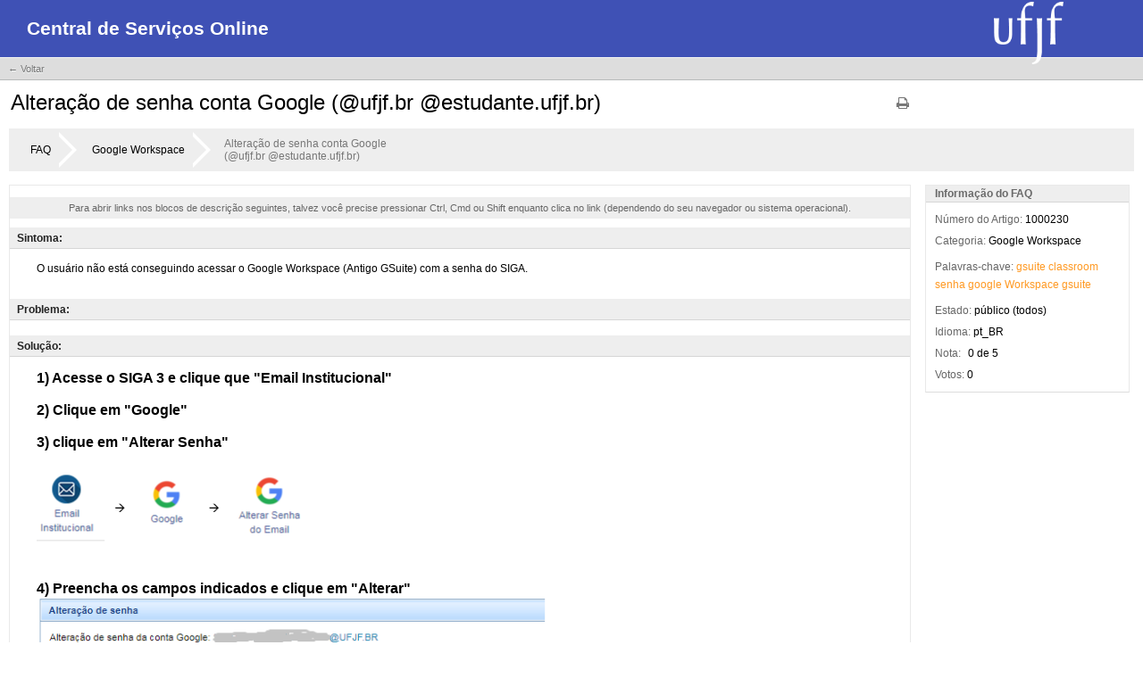

--- FILE ---
content_type: text/html; charset=utf-8;
request_url: https://centraldeservicos.ufjf.br/otrs/public.pl?Action=PublicFAQZoom;ItemID=230;ZoomBackLink=QWN0aW9uPVB1YmxpY0ZBUUV4cGxvcmVyO0NhdGVnb3J5SUQ9Mzk7U29ydEJ5PUNhdGVnb3J5O09y%0AZGVyPVVwO1N0YXJ0SGl0PTE%3D%0A;
body_size: 4369
content:
<!DOCTYPE html>
<html>
<!--                                                                           -->
<!--        Znuny: Copyright (C) 2021 Znuny GmbH, https://znuny.org/
<!--        OTRS: Copyright (C) 2001-2021 OTRS AG, https://otrs.com/           -->
<!--    GNU General Public License: https://www.gnu.org/licenses/gpl-3.0.txt   -->
<!--                                                                           -->

<head>
    <meta http-equiv="Content-type" content="text/html;charset=utf-8" />

    <meta name="robots" content="index,follow" />


    <meta id="viewport" name="viewport" content="">
    <script>
        (function(doc, win) {
            var viewport = doc.getElementById('viewport'),
                isIFrame = (win.top.location.href !== win.location.href),
                isPopup = (win.name.search(/^OTRSPopup_/) != -1);
            try {
              if (((!isIFrame && !isPopup) || (isIFrame && isPopup)) && (!localStorage.getItem("DesktopMode") || parseInt(localStorage.getItem("DesktopMode"), 10) <= 0)) {
                  viewport.setAttribute("content", "width=device-width, initial-scale=1.0, user-scalable=no");
              }
            }
            catch (Exception) {}
        }(document, window));
    </script>

    <link rel="search" type="application/opensearchdescription+xml" title="Central de Serviços de TI - UFJF - Público (FAQ#)" href="/otrs/public.pl?Action=PublicFAQSearch;Subaction=OpenSearchDescriptionFAQNumber" />
    <link rel="search" type="application/opensearchdescription+xml" title="Central de Serviços de TI - UFJF - Público (FAQ-TextoCompleto)" href="/otrs/public.pl?Action=PublicFAQSearch;Subaction=OpenSearchDescriptionFulltext" />
    <link rel="shortcut icon" href="/otrs-web/skins/Agent/default/img/icons/product.ico" type="image/ico" />
    <link rel="apple-touch-icon" href="/otrs-web/skins/Agent/default/img/icons/apple-touch-icon.png" />

    <link rel="stylesheet" type="text/css" href="/otrs-web/skins/Customer/default/css-cache/CommonCSS_60c491261530da81d7a9397843b41564.css" />

    <link rel="stylesheet" type="text/css" href="/otrs-web/skins/Customer/default/css-cache/ModuleCSS_90c96aba4bf24c2406d9792bc915e87c.css" />

    <link rel="stylesheet" type="text/css" href="/otrs-web/skins/Customer/default/css/thirdparty/ui-theme/jquery-ui.css" />
    <link rel="stylesheet" type="text/css" href="/otrs-web/skins/Customer/default/css/thirdparty/jstree-theme/default/style.css" />

    <style type="text/css">
        #Header #Logo {
            background-image: url(/otrs-web/skins/Customer/ufjf/img/logo.png);
            top: 2px;
            right: 70px;
            width: 97px;
            height: 70px;
        }
    </style>

    <link rel="stylesheet" type="text/css" href="/otrs-web/common/css/font-awesome.min.css" />

    <script>
      (function(doc, win) {
          var isIFrame = (win.top.location.href !== win.location.href),
              isPopup = (win.name.search(/^OTRSPopup_/) != -1);
          try {
            if (((!isIFrame && !isPopup) || (isIFrame && isPopup)) && (!localStorage.getItem("DesktopMode") || parseInt(localStorage.getItem("DesktopMode"), 10) <= 0)) {
              var ResponsiveCSS;
                ResponsiveCSS = doc.createElement("link");
              ResponsiveCSS.setAttribute("rel", "stylesheet");
              ResponsiveCSS.setAttribute("type", "text/css");
              ResponsiveCSS.setAttribute("href", "/otrs-web/skins/Customer/default/css-cache/ResponsiveCSS_7745281dbbefcbf80b257362dfc19f7c.css");
              doc.getElementsByTagName("head")[0].appendChild(ResponsiveCSS);
              }
          }
          catch (Exception) {}
      }(document, window));
    </script>

    <title>Alteração de senha conta Google (@ufjf.br @estudante.ufjf.br) - FAQ -  Central de Serviços de TI - UFJF</title>


<script type="text/javascript">//<![CDATA[
"use strict";

var Core = Core || {};
Core.App = Core.App || {};

/**
 * @function
 *      Ignores an event. Implemented without jQuery because no external JavaScript is available yet.
 * @return nothing
 */
function IgnoreEvent (Event) {
    if (Event.preventDefault) {
        Event.preventDefault();
    }
    Event.returnValue = false;
    return false;
}

/**
 * @function
 *      This function blocks all click events on the page until it is
 *      unblocked after all JavaScript was loaded. Implemented without
 *      jQuery because no external JavaScript is available yet.
 * @return nothing
 */
Core.App.BlockEvents = function() {
    if (document.addEventListener) {
        document.addEventListener('click', IgnoreEvent, false);
    }
    else {
        document.attachEvent('onclick', IgnoreEvent);
    }
};

/**
 * @function
 *      This function unblocks all click events on the page
 *      after all JavaScript was loaded. Implemented without
 *      jQuery because no external JavaScript is available yet.
 * @return nothing
 */
Core.App.UnblockEvents = function() {
    if (document.removeEventListener) {
        document.removeEventListener('click', IgnoreEvent, false);
    }
    else {
        document.detachEvent('onclick', IgnoreEvent);
    }
    // allow tests to wait for complete page load
    Core.App.PageLoadComplete = true;
};

// Now block all click events on the page to make sure that
// an agent does not click before all JavaScript was loaded,
// as event listeners are not yet available, for example.
Core.App.BlockEvents();
//]]></script>


</head>
<body class="NoJavaScript ">
<!-- start CI layout -->
    <div id="Header">
        <div id="Logo"></div>
        <h1 class="CompanyName">
            <a href="#">Central de Serviços Online</a>
        </h1>
    </div>
<!-- end CI layout -->
<!-- end header -->

<div id="MainBox" class="TicketZoom ARIARoleMain">

    <div class="ActionRow">
        <ul class="Tabs">
            <li><a href="/otrs/public.pl?;Action=PublicFAQExplorer;CategoryID=39;SortBy=Category;Order=Up;StartHit=1" class="HistoryBack">&larr; Voltar</a></li>
        </ul>
        <div class="Clear"></div>
    </div>

    <div class="Content">
        <div class="FAQHeader">
            <h2 title="Alteração de senha conta Google (@ufjf.br @estudante.ufjf.br)">
                Alteração de senha conta Google (@ufjf.br @estudante.ufjf.br)
            </h2>
            <ul id="FAQOptions">
                <li>
                    <a href="/otrs/public.pl?Action=PublicFAQPrint;ItemID=230" class="Print AsPopup" title="Imprimir">
                        <i class="fa fa-print"></i>
                        <span>Imprimir</span>
                    </a>
                </li>
            </ul>
            <div class="Clear"></div>
        </div>

        <ul class="BreadCrumb">
            <li>
                <a href="/otrs/public.pl?Action=PublicFAQExplorer;CategoryID=0">
                    FAQ
                </a>
            </li>
            <li>
                <a href="/otrs/public.pl?Action=PublicFAQExplorer;CategoryID=39">
                    Google Workspace
                </a>
            </li>
            <li>Alteração de senha conta Google (@ufjf.br @estudante.ufjf.br)</li>
        </ul>
        <div class="Clear"></div>
        <ul id="Messages">

            <li>
                <div class="FAQMessageBrowser">
                    <p>
        Para abrir links nos blocos de descrição seguintes, talvez você precise pressionar Ctrl, Cmd ou Shift enquanto clica no link (dependendo do seu navegador ou sistema operacional).
                    </p>
                </div>
            </li>

            <li class="Customer Visible">
                <div class="MessageHeader">
                    <h3>Sintoma:</h3>
                    <div class="Clear"></div>
                </div>
                <input type="hidden" value="true" name="FieldState">
<script>
function CheckIFrameHeight(IFrameID) {
    if (typeof FAQ === 'object' && typeof FAQ.Customer === 'object' && typeof FAQ.Customer.FAQZoom === 'object') {
        FAQ.Customer.FAQZoom.IframeAutoHeight($('#' + IFrameID));
    }
    else {
        window.setTimeout(function () {
            CheckIFrameHeight(IFrameID);
        }, 500);
    }
}
</script>
                <div class="MessageBody">
                    <iframe sandbox="allow-same-origin allow-popups ms-allow-popups allow-popups-to-escape-sandbox" class="FAQField" id="IframeFAQField1" onload="window.setTimeout( function (){ CheckIFrameHeight('IframeFAQField1'); }, 500);" src="/otrs/public.pl?Action=PublicFAQZoom;Subaction=HTMLView;ItemID=230;Field=Field1;"></iframe>
                </div>
            </li>
            <li class="Customer Visible">
                <div class="MessageHeader">
                    <h3>Problema:</h3>
                    <div class="Clear"></div>
                </div>
                <input type="hidden" value="true" name="FieldState">
<script>
function CheckIFrameHeight(IFrameID) {
    if (typeof FAQ === 'object' && typeof FAQ.Customer === 'object' && typeof FAQ.Customer.FAQZoom === 'object') {
        FAQ.Customer.FAQZoom.IframeAutoHeight($('#' + IFrameID));
    }
    else {
        window.setTimeout(function () {
            CheckIFrameHeight(IFrameID);
        }, 500);
    }
}
</script>
                <div class="MessageBody">
                    <iframe sandbox="allow-same-origin allow-popups ms-allow-popups allow-popups-to-escape-sandbox" class="FAQField" id="IframeFAQField2" onload="window.setTimeout( function (){ CheckIFrameHeight('IframeFAQField2'); }, 500);" src="/otrs/public.pl?Action=PublicFAQZoom;Subaction=HTMLView;ItemID=230;Field=Field2;"></iframe>
                </div>
            </li>
            <li class="Customer Visible">
                <div class="MessageHeader">
                    <h3>Solução:</h3>
                    <div class="Clear"></div>
                </div>
                <input type="hidden" value="true" name="FieldState">
<script>
function CheckIFrameHeight(IFrameID) {
    if (typeof FAQ === 'object' && typeof FAQ.Customer === 'object' && typeof FAQ.Customer.FAQZoom === 'object') {
        FAQ.Customer.FAQZoom.IframeAutoHeight($('#' + IFrameID));
    }
    else {
        window.setTimeout(function () {
            CheckIFrameHeight(IFrameID);
        }, 500);
    }
}
</script>
                <div class="MessageBody">
                    <iframe sandbox="allow-same-origin allow-popups ms-allow-popups allow-popups-to-escape-sandbox" class="FAQField" id="IframeFAQField3" onload="window.setTimeout( function (){ CheckIFrameHeight('IframeFAQField3'); }, 500);" src="/otrs/public.pl?Action=PublicFAQZoom;Subaction=HTMLView;ItemID=230;Field=Field3;"></iframe>
                </div>
            </li>

        </ul>
        <div id="ZoomSidebar">
            <ul id="Metadata">
                <li class="Header">
                    <div class="MessageHeader">
                        <h3>Informação do FAQ</h3>
                        <div class="Clear"></div>
                    </div>
                </li>
                <li><span class="Key">Número do Artigo:</span> <span>1000230</span></li>
                <li><span class="Key">Categoria:</span> <span title="Google Workspace">Google Workspace</span></li>

                <li class="KeywordsContainer">
                    <span class="Key">Palavras-chave:</span>
                    <span class="Keyword" title="Procure por artigos com palavras-chave: gsuite">
                        <a href="/otrs/public.pl?Action=PublicFAQSearch;Subaction=Search;Keyword=gsuite">gsuite</a>
                    </span>
                    <span class="Keyword" title="Procure por artigos com palavras-chave: classroom">
                        <a href="/otrs/public.pl?Action=PublicFAQSearch;Subaction=Search;Keyword=classroom">classroom</a>
                    </span>
                    <span class="Keyword" title="Procure por artigos com palavras-chave: senha">
                        <a href="/otrs/public.pl?Action=PublicFAQSearch;Subaction=Search;Keyword=senha">senha</a>
                    </span>
                    <span class="Keyword" title="Procure por artigos com palavras-chave: google">
                        <a href="/otrs/public.pl?Action=PublicFAQSearch;Subaction=Search;Keyword=google">google</a>
                    </span>
                    <span class="Keyword" title="Procure por artigos com palavras-chave: Workspace">
                        <a href="/otrs/public.pl?Action=PublicFAQSearch;Subaction=Search;Keyword=Workspace">Workspace</a>
                    </span>
                    <span class="Keyword" title="Procure por artigos com palavras-chave: gsuite">
                        <a href="/otrs/public.pl?Action=PublicFAQSearch;Subaction=Search;Keyword=gsuite">gsuite</a>
                    </span>
                </li>
                <li><span class="Key">Estado:</span> <span title="público (todos)">público (todos)</span></li>
                <li><span class="Key">Idioma:</span> <span title="pt_BR">pt_BR</span></li>


                <li>
                    <span class="Key RatingLabel">Nota:</span>
                    <span class="RateStarText" title="0 de 5">
                        0 de 5
                    </span>
                </li>

                <li><span class="Key">Votos:</span> <span title="0">0</span></li>
            </ul>
        </div>
    </div>
</div>

<div id="Footer" class="ARIARoleContentinfo">




    <a href="https://www.znuny.org" title="Znuny 6.5.6" target="_blank">
        <span></span>
        Powered by Znuny
    </a>
    <div class="Clear"></div>

</div>


<script type="text/javascript">//<![CDATA[
    "use strict";

    var CKEDITOR_BASEPATH = "/otrs-web/js/thirdparty/ckeditor-4.22.1-min/";
//]]></script>
<script type="text/javascript" src="/otrs-web/js/js-cache/CommonJS_81d4f91c8740617ef16268a92d0435c4.js"></script>
<script type="text/javascript" src="/otrs-web/js/js-cache/TranslationJS_pt_BR_0f2a54c7ee93b23e7a09872f82ac4db7.js"></script>
<script type="text/javascript" src="/otrs-web/js/js-cache/TemplateJS_71f416d51a3c61bad124f236d7ba94dd.js"></script>

<script type="text/javascript" src="/otrs-web/js/js-cache/ModuleJS_b4e8757abee2a640e09fcc4597c7ba37.js"></script>

<script type="text/javascript">//<![CDATA[
"use strict";

Core.Init.ExecuteInit('JS_LOADED');

Core.Customer.Enhance();

Core.App.Ready(function() {

    Core.Init.ExecuteInit('DOCUMENT_READY');

    Core.Config.AddConfig({"Action":"PublicFAQZoom","AgentHTMLFieldHeightDefault":"100","AgentHTMLFieldHeightMax":"2500","Autocomplete":{"Default":{"AutoCompleteActive":"1","ButtonText":"Procurar","MaxResultsDisplayed":"20","MinQueryLength":"2","QueryDelay":"100"}},"Baselink":"/otrs/public.pl?","CGIHandle":"/otrs/public.pl","ChallengeToken":null,"CheckEmailAddresses":"0","CustomerChatPermission":null,"CustomerPanelSessionName":"OTRSCustomerInterface","InputFieldsActivated":"1","OTRSBusinessIsInstalled":0,"OTRSCONTROLIsInstalled":0,"OTRSSTORMIsInstalled":0,"SessionID":"","SessionIDCookie":1,"SessionName":"OTRSCustomerInterface","SessionUseCookie":"1","Subaction":"","UserLanguage":"pt_BR","VideoChatEnabled":null,"WebMaxFileUpload":"24000000","WebPath":"/otrs-web/"});


    Core.Init.ExecuteInit('CONFIG_LOADED');
    Core.Init.ExecuteInit('APP_GLOBAL_EARLY');
    Core.Init.ExecuteInit('APP_GLOBAL');
    Core.Init.ExecuteInit('APP_GLOBAL_LATE');
});
//]]></script>

<script type="text/javascript">//<![CDATA[
"use strict";
Core.App.Ready(function() {
    Core.Init.ExecuteInit('APP_MODULE_EARLY');



    Core.Init.ExecuteInit('APP_MODULE');
    Core.Init.ExecuteInit('APP_MODULE_LATE');
});
//]]></script>

<script type="text/javascript">//<![CDATA[
"use strict";
Core.App.Ready(function () {
    Core.Init.ExecuteInit('FINISH');
    Core.App.UnblockEvents();
});
//]]></script>

<div id="AjaxErrorDialog">
    <div id="AjaxErrorDialogInner">
        <div class="NoConnection" style="display:none;">
            <span class="Icon">
                <i class="fa fa-plug"></i>
            </span>
            <p>
                Znuny detectou possíveis problemas de rede. Você pode tentar atualizar a página manualmente ou esperar até que seu navegador tenha reestabelecido a conexão por si só.
            </p>
        </div>
        <div class="ConnectionReEstablished" style="display:none;">
            <span class="Icon">
                <i class="fa fa-check"></i>
            </span>
            <p>
                A conexão foi restabelecida após uma perda temporária de conexão. Por causa disso, elementos nesta página podem ter parado de funcionar corretamente. Para ser capaz de novamente usar todos elementos corretamente, é altamente recomendado recarregar esta página.
            </p>
        </div>
    </div>
</div>

<div id="ResponsiveFooter">
    <div class="Visible-ScreenXL"></div>
    <div class="Visible-ScreenL"></div>
    <div class="Visible-ScreenM"></div>
    <div class="Visible-ScreenS"></div>
    <div class="Visible-ScreenXS"></div>
</div>

</body>
</html>


--- FILE ---
content_type: text/html
request_url: https://centraldeservicos.ufjf.br/otrs/public.pl?Action=PublicFAQZoom;Subaction=HTMLView;ItemID=230;Field=Field1;
body_size: 250
content:
<!DOCTYPE html><html><head><meta http-equiv="Content-Type" content="text/html; charset=utf-8"/></head><body style="font-family:Geneva,Helvetica,Arial,sans-serif; font-size: 12px;">O usuário não está conseguindo acessar o Google Workspace (Antigo GSuite) com a senha do SIGA.</body></html>

--- FILE ---
content_type: text/html
request_url: https://centraldeservicos.ufjf.br/otrs/public.pl?Action=PublicFAQZoom;Subaction=HTMLView;ItemID=230;Field=Field3;
body_size: 430
content:
<!DOCTYPE html><html><head><meta http-equiv="Content-Type" content="text/html; charset=utf-8"/></head><body style="font-family:Geneva,Helvetica,Arial,sans-serif; font-size: 12px;"><strong><span style="font-size:16px">1) Acesse o SIGA 3 e clique que "Email Institucional"<br />
<br />
2) Clique em "Google"</span></strong><br />
<strong><span style="font-size:16px"><img alt="" src="/otrs/public.pl?Action=PublicFAQZoom;Subaction=DownloadAttachment;ItemID=230;FileID=354" /><br />
3) clique em "Alterar Senha"<br />
<br />
<img alt="" src="/otrs/public.pl?Action=PublicFAQZoom;Subaction=DownloadAttachment;ItemID=230;FileID=416" /></span></strong><br />
<br />
<strong><span style="font-size:16px"><img alt="" src="/otrs/public.pl?Action=PublicFAQZoom;Subaction=DownloadAttachment;ItemID=230;FileID=350" /><img alt="" src="/otrs/public.pl?Action=PublicFAQZoom;Subaction=DownloadAttachment;ItemID=230;FileID=356" /><br />
4) Preencha os campos indicados e clique em "Alterar"<br />
<img alt="" src="/otrs/public.pl?Action=PublicFAQZoom;Subaction=DownloadAttachment;ItemID=230;FileID=415" /></span></strong><br />
<br />
<img alt="" src="/otrs/public.pl?Action=PublicFAQZoom;Subaction=DownloadAttachment;ItemID=230;FileID=353" /></body></html>

--- FILE ---
content_type: text/css; charset=utf-8
request_url: https://centraldeservicos.ufjf.br/otrs-web/skins/Customer/default/css-cache/CommonCSS_60c491261530da81d7a9397843b41564.css
body_size: 13115
content:
/*Copyright (C) 2001-2021 OTRS AG,https://otrs.com/Copyright (C) 2021 Znuny GmbH,https://znuny.org/This software comes with ABSOLUTELY NO WARRANTY. For details,seethe enclosed file COPYING for license information (GPL). If youdid not receive this file,see https://www.gnu.org/licenses/gpl-3.0.txt.*/@media screen,projection,tv,handheld{html,body,div,span,applet,object,iframe,h1,h2,h3,h4,h5,h6,p,blockquote,pre,a,abbr,acronym,address,big,cite,code,del,dfn,em,font,img,ins,kbd,q,s,samp,small,strike,strong,sub,sup,tt,var,dl,dt,dd,ol,ul,li,fieldset,form,label,legend,table,caption,tbody,tfoot,thead,tr,th,td,hr{margin:0;padding:0;border:0;outline:0;font-weight:inherit;font-style:inherit;font-size:100%;font-family:inherit;vertical-align:baseline;background-image:none;direction:inherit}body{line-height:1;color:black;background:white;text-align:left;margin:0;padding:0}ol,ul{list-style:none}table{border-collapse:collapse;border-spacing:0}caption,th,td{text-align:left;font-weight:normal}.RTL caption,.RTL th,.RTL td{text-align:right}blockquote:before,blockquote:after,q:before,q:after{content:""}blockquote,q{quotes:"" ""}a{text-decoration:none}strong{font-weight:bold}select{margin-top:-1px}}
/*Copyright (C) 2001-2021 OTRS AG,https://otrs.com/Copyright (C) 2021 Znuny GmbH,https://znuny.org/This software comes with ABSOLUTELY NO WARRANTY. For details,seethe enclosed file COPYING for license information (GPL). If youdid not receive this file,see https://www.gnu.org/licenses/gpl-3.0.txt.*/@media screen,projection,tv,handheld{body{font:12px/14px Arial,sans-serif;-webkit-text-stroke:1px transparent;position:relative}#ViewModeSwitch{margin:5px 0}.RTL{text-align:right;direction:rtl}input{font-family:Arial,sans-serif}a{color:#F92}a:hover{color:#F72}p{margin:13px 0 5px;color:#666}h1{font-size:21px;font-weight:bold}h2{padding-left:2px;margin-bottom:14px;font-size:18px;font-weight:normal}h4{font-weight:bold}strong{font-weight:bold}.AsBlock{display:block}.Content.Error{background:#eee;max-width:700px;margin:20px auto}.Content.Error h1{margin-top:15px}.Content.Error h2{margin-top:20px;padding:0}.Content.Error pre{white-space:pre-wrap;font-family:monospace;font-size:11px}#AjaxErrorDialog{display:none}#AjaxErrorDialogInner{width:550px;text-align:center}#AjaxErrorDialogInner .Icon{text-align:center;display:block;width:30px;height:30px;margin:0 auto 20px auto;line-height:30px;border-radius:50px;background:#f92;color:#fff;transition:background 2s ease}#AjaxErrorDialogInner .Icon + p{margin:0 auto 5px auto;width:90%}#AjaxErrorDialogInner .Icon i{font-size:18px;vertical-align:middle}#AjaxErrorDialogInner .CommunicationError .Icon{background:#b8384e}#AjaxErrorDialogInner .Icon.Green{background:green}#AjaxErrorDialogInner .FullErrorMessage{color:red;margin:5px 0}.DialogWaiting{text-align:center}.DialogWaiting i{display:block;margin:10px 0}.DialogWaiting p{padding:0 10px 10px 10px}#Header{padding:25px 30px;background:#3f51b5}#Header a{color:#fff;outline:none}.RTL #Header{text-align:left}#Header #Logo{position:absolute;top:9px;right:15px;width:300px;height:45px;background:transparent url(../img/logo.png) no-repeat;background-size:contain}#Header button{position:absolute;width:100px;margin:0;top:17px;right:21px}.RTL #Header button{display:none}#MainBox.TicketView{margin:13px;border:1px solid #ddd}.Content{padding:13px 21px}.JavaScriptAvailable .Overview tbody tr,.JavaScriptAvailable .MessageHeader{cursor:pointer}form #cke_RichText{border:none;box-shadow:none;border:1px solid #ccc;margin:0 10px 3px 0;float:left}form #cke_RichText span.cke_wrapper{background:#E4E4E4}.cke_combo__fontsize .cke_combo_text{width:40px!important}#cke_RichText,.cke_toolbar>.cke_toolgroup,.cke_toolbar .cke_combo_button,.cke_inner .cke_contents,.cke_dialog_body,input.cke_dialog_ui_input_password,input.cke_dialog_ui_input_text,textarea.cke_dialog_ui_input_textarea{border-radius:0!important}.cke_toolgroup .cke_button_on{background-color:#ccc}input.cke_dialog_ui_input_password:focus,input.cke_dialog_ui_input_text:focus,textarea.cke_dialog_ui_input_textarea:focus{box-shadow:0 1px 2px #e8e8e8 inset,0 0 3px #ccc!important;border-color:#e8e8e8!important}#Footer{width:100%;margin-top:15px;color:#CCC;overflow:hidden;text-align:center}#Footer ul{float:left}.RTL #Footer ul{float:right}#Footer ul li{float:left;padding:0 4px 0 0}.RTL #Footer ul li{float:right;padding:0 0 0 4px}#Footer a{color:#999;display:inline-block;position:relative;padding-left:18px;font-size:11px;margin-bottom:5px;transition:all ease .4s}#Footer a span{display:block;width:20px;height:20px;background:url(../img/signet_small_bw.png);background-size:cover;margin:10px auto 10px auto;opacity:.3;transition:all ease .4s}#Footer a:hover{text-decoration:none;color:#555}#Footer a:hover span{opacity:1}#Footer ul.FooterLinks{float:none;margin-bottom:8px;width:100%}#Footer ul.FooterLinks li{float:none;display:inline-block;padding:0}#Footer ul.FooterLinks li::after{content:'|'}#Footer ul.FooterLinks li:last-child::after{content:''}#Footer ul.FooterLinks li a{margin:8px 0 7px 0;padding-left:0}.Clear{float:none!important;clear:both!important}div.Clear{padding:0;height:0!important;line-height:0}.Placeholder{padding:21px}.Placeholder h2{padding:0 2px;font-size:24px;line-height:1em;border-bottom:1px dashed #BBB;display:inline}.Placeholder p{max-width:400px;margin-bottom:8px;font-size:13px;line-height:18px}.Hidden{display:none}#EmptyMessage{border-bottom:1px solid #DDD}.WidgetSimple{padding:34px 34px 21px;width:600px}.WidgetSimple .Error{color:#FF505E}.WidgetSimple h2{margin-bottom:5px}.WidgetSimple .Content{padding:13px 0}.WidgetSimple textarea{width:100%;height:180px}.WidgetSimple .ErrorMessage .WidgetAction{display:none}.ErrorNote{color:#FF505E}.DatepickerIcon{margin:1px 0 0 4px;height:16px;width:16px;display:inline-block;vertical-align:middle;color:#333}.RTL .DatepickerIcon{margin:0 4px 0 0}td.Highlight a.ui-state-default{border:1px solid #fad42e;background:#ffe45c;background:-moz-linear-gradient(top,#fff0a5 0%,#ffe45c 100%);background:-webkit-gradient(linear,left top,left bottom,color-stop(0%,#fff0a5),color-stop(100%,#ffe45c));background:-webkit-linear-gradient(top,#fff0a5 0%,#ffe45c 100%);background:-o-linear-gradient(top,#fff0a5 0%,#ffe45c 100%);background:-ms-linear-gradient(top,#fff0a5 0%,#ffe45c 100%);background:linear-gradient(to bottom,#fff0a5 0%,#ffe45c 100%)}.ui-datepicker-current-day{}.ui-datepicker-week-end{}.ARIAAlertMessage{position:absolute;left:-10000px;right:auto;top:-10000px}.RTL .ARIAAlertMessage{left:auto;right:-10000px}form label[for]{cursor:pointer}form input.Error,form textarea.Error{border-color:#ff505e}form select.Error{color:#ff505e}.ArticleBody{font-family:monospace,fixed}.ArticleChat .Name{font-weight:bold;white-space:nowrap}.ArticleChat .Time{padding-right:5px;color:#888}.ArticleChat .SystemGenerated .Name{display:none}.ArticleChat .SystemGenerated .Text{font-style:italic;color:#888}.ArticleChat .Own .Name{color:red}.ArticleChat>div{display:table}.ArticleChat>div>div{display:table-row}.ArticleChat>div>div>span{display:table-cell}.ChatTooltip{background:#B83850;color:#fff;left:50%;margin-left:-80px;padding:10px;position:absolute;text-align:center;top:39px;width:140px;z-index:900;display:none}.ChatTooltip:after{bottom:100%;left:50%;border:solid transparent;content:" ";height:0;width:0;position:absolute;pointer-events:none;border-color:rgba(184,56,80,0);border-bottom-color:#B83850;border-width:10px;margin-left:-10px}.ChatProtocol{border:1px solid #ccc!important;padding:2px;overflow-y:auto;max-height:150px;width:617px}.BreadCrumb{list-style-type:none;margin:15px 0;padding:10px;background:#eee;position:relative;padding-left:0;padding-right:15px;overflow:hidden;white-space:nowrap}.RTL .BreadCrumb{padding-right:10px;padding-left:15px}.BreadCrumb li{display:inline-block;margin:0 2px 0 2px;padding-left:35px;color:#777;position:relative;max-width:200px;white-space:normal;vertical-align:middle}.BreadCrumb li:first-child{padding-left:20px}.RTL .BreadCrumb li{padding-left:0;padding-right:35px}.BreadCrumb li:first-child:after,.BreadCrumb li:first-child:before{display:none}.BreadCrumb a{color:#000;padding:0 2px}.BreadCrumb a:hover{border-bottom:2px solid #FF9922}.BreadCrumb li:before,.BreadCrumb li:after{top:50%;border:solid transparent;content:" ";height:0;width:0;position:absolute;pointer-events:none;border-width:20px;margin-top:-20px}.BreadCrumb li:after{left:0;border-color:rgba(255,255,255,0);border-left-color:#fff}.RTL .BreadCrumb li:after{border-left-color:transparent;border-right-color:#fff;left:auto;right:0}.BreadCrumb li:before{left:-5px;border-color:rgba(238,238,238,0);border-left-color:#eee;z-index:2}.RTL .BreadCrumb li:before{left:auto;right:-5px;border-right-color:#eee;border-left-color:transparent}.InvisibleText{width:0;height:0;display:inline-block;text-indent:-9999px;white-space:nowrap;position:absolute!important}.Spacing{margin:13px}.Center{text-align:center}body>div.MetaFloater{width:600px;height:400px;background:#fff;box-shadow:2px 1px 3px #aaa;position:absolute;box-sizing:border-box;z-index:999;margin-top:-5px;border:1px solid #eee;border-top:30px solid #eee}body>div.MetaFloater:after,body>div.MetaFloater:before{bottom:399px;left:50%;border:solid transparent;content:" ";height:0;width:0;position:absolute;pointer-events:none}body>div.MetaFloater.Left:after,body>div.MetaFloater.Left:before{left:15px;margin-top:-1px}body>div.MetaFloater.Right:after,body>div.MetaFloater.Right:before{left:auto;right:15px}body>div.MetaFloater.Bottom:after,body>div.MetaFloater.Bottom:before{bottom:auto;top:100%}body>div.MetaFloater:after{border-bottom-color:#eee;border-width:15px;margin-left:-15px}body>div.MetaFloater.Bottom:after{border-color:rgba(255,255,255,0);border-top-color:#fff}body>div.MetaFloater:before{border-color:rgba(170,170,170,0);border-bottom-color:#aaa;border-width:16px;margin-left:-16px}body>div.MetaFloater.Bottom:before{border-color:rgba(170,170,170,0);border-top-color:#aaa}body>div.MetaFloater>i.fa-spin{position:absolute;left:50%;font-size:20px;top:50%;margin-left:-10px;margin-top:-10px}body>div.MetaFloater>div.Content>iframe{height:200%;left:-50%;position:absolute;top:-50%;transform:scale(.5);width:200%}body>div.MetaFloater>div.Content>iframe.NoScale{height:100%;left:0;top:0;transform:scale(1.0);width:100%}body>div.MetaFloater>a{font-size:15px;padding:8px 10px;display:block;position:absolute;top:-30px;text-align:right;box-sizing:border-box;height:30px;color:#555}body>div.MetaFloater>div.Content{height:100%;width:100%;position:absolute;left:0;top:0;padding:0;overflow:hidden}body>div.MetaFloater>div.NoPreview{display:none;text-align:center;width:50%;margin:23% auto;line-height:150%;color:#777}body>div.MetaFloater>div.NoPreview i{display:block;font-size:20px;margin-bottom:10px;color:#777}body>div.MetaFloater>a.Scale{left:0}body>div.MetaFloater>a.Open{left:25px}body>div.MetaFloater>a.Close{right:0}/*Copyright (c) 2003-2015,CKSource - Frederico Knabben. All rights reserved.For licensing,see LICENSE.md or http://ckeditor.com/license*/.cke_notifications_area{pointer-events:none}.cke_notification{pointer-events:auto;position:relative;margin:10px;width:300px;color:white;border-radius:3px;text-align:center;opacity:.95;filter:alpha(opacity = 95);box-shadow:2px 2px 3px 0 rgba(50,50,50,.3);-webkit-animation:FadeIn .7s;animation:FadeIn .7s}.cke_notification_message a{color:#12306F}.cke_notification_success{background:#72B572;border:1px solid #63A563}.cke_notification_warning{background:#C83939;border:1px solid #902B2B}.cke_notification_info{background:#2E9AD0;border:1px solid #0F74A8}.cke_notification_info span.cke_notification_progress{background-color:#0F74A8;display:block;padding:0;margin:0;height:100%;overflow:hidden;position:absolute;z-index:1}.cke_notification_message{position:relative;margin:4px 23px 3px;color:#fff;font-family:Arial,Helvetica,sans-serif;font-size:12px;line-height:18px;z-index:4;text-overflow:ellipsis;overflow:hidden}.cke_notification_close{position:absolute;cursor:pointer;text-align:center;top:5px;right:1px;padding:0;margin:0;z-index:5;opacity:.6;filter:alpha(opacity = 60)}.cke_notification_close:after{display:block;height:20px;width:20px;content:"x";color:#fff}.cke_notification_close:hover{opacity:1;filter:alpha(opacity = 100)}.cke_notification_close span{display:none}.cke_notification_warning a.cke_notification_close{opacity:.8;filter:alpha(opacity = 80)}.cke_notification_warning a.cke_notification_close:hover{opacity:1;filter:alpha(opacity = 100)}}
/*Copyright (C) 2001-2021 OTRS AG,https://otrs.com/Copyright (C) 2021 Znuny GmbH,https://znuny.org/This software comes with ABSOLUTELY NO WARRANTY. For details,seethe enclosed file COPYING for license information (GPL). If youdid not receive this file,see https://www.gnu.org/licenses/gpl-3.0.txt.*/button,.Button,.cke_dialog_footer_buttons a.cke_dialog_ui_button{padding:4px 11px!important;color:#333;font-size:12px;background:#eee;border:1px solid #ccc;display:inline-block;cursor:pointer}.cke_dialog_footer_buttons a.cke_dialog_ui_button{font-weight:bold!important}.cke_dialog_footer_buttons a.cke_dialog_ui_button:hover{background-color:#e5e5e5;border-color:#999}button::-moz-focus-inner{border:0;padding:0}button:hover,.Button:hover,button:active,.Button:active{border-color:#888;color:#333}.SmallButton{padding:0 8px;margin:0 2px;color:#797979;font-size:10px;line-height:12px;font-weight:bold;background:#F9F9F9;background:-moz-linear-gradient(top,#ffffff 0%,#eeeeee 100%);background:-webkit-gradient(linear,left top,left bottom,color-stop(0%,#ffffff),color-stop(100%,#eeeeee));background:-webkit-linear-gradient(top,#ffffff 0%,#eeeeee 100%);background:-o-linear-gradient(top,#ffffff 0%,#eeeeee 100%);background:-ms-linear-gradient(top,#ffffff 0%,#eeeeee 100%);background:linear-gradient(to bottom,#ffffff 0%,#eeeeee 100%);border:1px solid #DDD;border-bottom:1px solid #CCC;text-shadow:0 1px 0 #FFF}.SmallButton:hover{color:#555}.SmallButton:active{background:#EEE;background:-moz-linear-gradient(top,#cccccc 0%,#eeeeee 100%);background:-webkit-gradient(linear,left top,left bottom,color-stop(0%,#cccccc),color-stop(100%,#eeeeee));background:-webkit-linear-gradient(top,#cccccc 0%,#eeeeee 100%);background:-o-linear-gradient(top,#cccccc 0%,#eeeeee 100%);background:-ms-linear-gradient(top,#cccccc 0%,#eeeeee 100%);background:linear-gradient(to bottom,#cccccc 0%,#eeeeee 100%);border-color:#CCC #CCC #D9D9D9;text-shadow:0 1px 0 #EEE}label{margin-right:8px;padding:4px 0;width:120px;text-align:right;float:left;font-size:12px}.RTL label{margin:0 0 0 8px;float:right;text-align:left}.cke label{float:none}form label[for]{cursor:pointer}input[type=text],input[type=email],input[type=password]{margin:0;width:250px;font-size:14px}input[type=text],input[type=email],input[type=password],textarea,select[multiple=multiple]{border:1px solid #C9C9C9;border-top-color:#C0C0C0;background-color:#FFF;-webkit-box-shadow:0 1px 2px #E8E8E8 inset,0 1px 0 #FFF;box-shadow:0 1px 2px #E8E8E8 inset,0 1px 0 #FFF}input[type=text],input[type=email],input[type=password],textarea{padding:3px;font-size:12px;color:#333}input[type=text]:focus,input[type=email]:focus,input[type=password]:focus,textarea:focus{-webkit-box-shadow:0 1px 2px #E8E8E8 inset,0 0 3px #CCC;box-shadow:0 1px 2px #E8E8E8 inset,0 0 3px #CCC}input[type=text].TicketFreeKey,input[type=text].ArticleFreeKey{width:80%}input.DateSelection{width:auto}select.TicketFreeKey,select.ArticleFreeKey{margin-top:-2px;max-width:90%}#RichText{margin:7px;border:1px solid #D6D6D6}.TicketCompose .Content,.Preferences .Content,.Search .Content{margin:0;display:block}fieldset{margin:8px 0 13px;padding-bottom:5px;background:#f9f9f9;border:1px solid #EAEEEE}fieldset div{padding:3px 8px 3px 0}fieldset div:first-child not:(.div.DnDUploadBox){padding-top:8px;border-top:1px solid #FFF}fieldset h2{margin:0;padding:5px 8px 4px;font-size:12px;font-weight:bold;border-top:1px solid #FFF;border-bottom:1px solid #E8E9E9;text-shadow:0 1px 0 #FFF}fieldset h2 + p.Description{font-size:11px;margin-left:0;padding:10px 10px;color:#555}fieldset h2 + div{padding-top:13px;border-top:1px solid #FFF}fieldset p{margin:1px 0 0 140px;font-size:11px;color:#AAA}.AsteriskExplanationCustomer{margin-left:235px}.RTL fieldset p{margin:1px 140px 0 0}fieldset label{padding:4px 9px 3px 0;margin:0 6px 0 0;color:#333;font-size:11px;background:#e4e4e4}.RTL fieldset label{padding:4px 0 3px 9px;margin-right:0;margin-left:8px}fieldset select{margin-top:2px}.TicketCompose fieldset #Subject{width:50%;max-width:614px}fieldset.Columns .Column{width:50%;padding:0;float:left;border:none}.RTL fieldset.Columns .Column{float:right}fieldset.Columns .Column div{padding:13px 8px 3px;overflow:auto}fieldset.Columns label,.TimeSearchType label{padding:0;color:#000;font-size:12px;float:none;border:none;background:none}fieldset .RichTextHolder{padding:0;margin-top:3px}fieldset div.Field{padding:0!important}.Preferences .Content{padding:5px 13px}.Box{width:50%;float:left}.Box form{padding:8px 8px 0;display:block}.Box fieldset{min-height:125px;margin-bottom:0}.Box label{padding:3px 9px 3px 5px;width:110px}.Box input[type=password]{width:160px;font-size:12px}.Box button{margin:0 0 0 131px;display:block}.RTL .Box button{margin:4px 131px 0 0}textarea{font-family:monospace,fixed}input[type=text][readonly],input[type=password][readonly],input[type=email][readonly],textarea[readonly]{background-color:#DDD}form label.Mandatory{color:black!important}form label.Mandatory span.Marker{font-size:18px;font-weight:bold;position:relative;top:.35em;line-height:1px}form label.LabelError{color:#ff505e!important}div.TooltipErrorMessage{display:none}.NoJavaScript .NoJavaScriptMessageServerError{display:block;padding:2px 5px}.NoJavaScript .NoJavaScriptMessageServerError,.NoJavaScript .NoJavaScriptMessageServerError *{color:#ff505e}.AJAXLoader{display:inline-block;width:14px;height:14px;margin:4px;position:relative;vertical-align:bottom}.AJAXLoader:after{-webkit-animation:fa-spin 2s infinite linear;animation:fa-spin 2s infinite linear;position:absolute;left:0;top:0;width:100%;height:100%;line-height:14px;content:"\f1ce";font-family:FontAwesome;font-size:14px;color:#777}.ShowTreeSelection{width:16px;height:16px;margin-left:1px;display:inline-block;position:relative;color:#333}.ShowTreeSelection span{position:absolute;left:-9999px;top:-9999px}.ShowTreeSelection:focus{color:#f92}fieldset .ShowTreeSelection{display:inline-block}#TreeContainer #TreeSearch{position:relative}#TreeContainer #TreeSearch span{color:#AAAAAA;cursor:pointer;font-size:12px;font-weight:bold;height:12px;position:absolute;right:9px;top:4px;width:16px}#TreeContainer #TreeSearch input{display:block;margin:10px 12px 0 12px;width:92%}.JSTreeField{background-color:#FFFFFF;border:1px solid #ccc;height:72%;margin:10px 12px;-moz-box-shadow:inset 0 0 6px #ccc;-webkit-box-shadow:inset 0 0 6px #ccc;box-shadow:inset 0 0 6px #ccc;overflow:auto;padding:0 10px 10px 10px}.JSTreeField.InOverlay{margin:5px 5px 5px 0;width:85%;float:left}.JSTreeField .Disabled>a{color:#aaa;font-style:italic}.JSTreeField .jstree-search{color:#E07006}.JSTreeField .jstree-search.jstree-clicked{color:#000}.JSTreeField .jstree-clicked{background:#f3960d;background:-moz-linear-gradient(top,#ffe7bd 0%,#fbba49 20%,#f6ad3e 51%,#f3960d 51%,#e98207 95%,#e07006 100%);background:-webkit-gradient(linear,left top,left bottom,color-stop(0%,#ffe7bd),color-stop(20%,#fbba49),color-stop(51%,#f6ad3e),color-stop(51%,#f3960d),color-stop(95%,#e98207),color-stop(100%,#e07006));background:-webkit-linear-gradient(top,#ffe7bd 0%,#fbba49 20%,#f6ad3e 51%,#f3960d 51%,#e98207 95%,#e07006 100%);background:-o-linear-gradient(top,#ffe7bd 0%,#fbba49 20%,#f6ad3e 51%,#f3960d 51%,#e98207 95%,#e07006 100%);background:-ms-linear-gradient(top,#ffe7bd 0%,#fbba49 20%,#f6ad3e 51%,#f3960d 51%,#e98207 95%,#e07006 100%);background:linear-gradient(to bottom,#ffe7bd 0%,#fbba49 20%,#f6ad3e 51%,#f3960d 51%,#e98207 95%,#e07006 100%);border-color:#f3960d;padding:0 3px}.JSTreeField .jstree-hovered{background-color:#eee;border-color:#ddd}.JSTreeField a:focus{background-color:#eee;border-color:#ddd}#SubmitTree{display:block;width:120px;margin:0 auto}.RTL .ShowTreeSelection{margin:0 3px 0 0}.OverlayTreeSelector{width:400px;height:300px;margin:-10px -15px}.ArticleChat{padding:2px 5px;font-size:11px;max-height:100px;overflow:auto;background:#fff;border:1px solid #eee}.ArticleMailContent .ArticleChat{max-height:none;font-size:12px;padding:10px}div.DnDUploadBox{overflow-y:hidden;width:622px;padding:0!important}div.DnDUpload{border:1px solid #ccc;color:#aaa;height:60px;line-height:85px;text-align:center;position:relative;margin-bottom:5px;max-width:622px;box-sizing:border-box}input.AjaxDnDUpload.Error + div.DnDUpload{color:#ff505e;border-color:#ff505e}div.DnDUpload.DragOver{border-style:dashed;background:#eee;color:#444}div.DnDUpload i{position:absolute;top:10px;left:50%;margin-left:-20px;font-size:20px;margin-bottom:10px}div.DnDUpload i.fa-spinner{display:none}div.DnDUpload.Uploading i.fa-download{display:none}div.DnDUpload.Uploading i.fa-spinner{display:block}div.DnDUpload .UploadRunning{display:none}div.DnDUpload.Uploading .ReadyForUpload{display:none}div.DnDUpload.Uploading .UploadRunning{display:block}.AttachmentListContainer{position:relative;max-width:622px}.AttachmentListContainer .Busy{position:absolute;left:0;width:100%;height:100%;top:0;background:rgba(255,255,255,.5);text-align:center;box-sizing:border-box;display:none}.AttachmentListContainer .Busy i{vertical-align:middle;line-height:100%;position:absolute;top:50%;font-size:20px;margin-top:-10px}table.AttachmentList{clear:none;margin-bottom:10px;margin-top:0;max-width:622px;table-layout:fixed}table.AttachmentList .Filename{width:40%;white-space:nowrap;text-overflow:ellipsis;overflow:hidden}table.AttachmentList .Progress{display:block;height:4px;margin:3px 0;background:#f92;width:0}table.AttachmentList .Filetype{white-space:nowrap;overflow:hidden;text-overflow:ellipsis}table.AttachmentList .Filesize{width:15%}table.AttachmentList .Delete{width:5%;text-align:center}table.AttachmentList.DataTable thead th{line-height:12px}
/*Copyright (C) 2001-2021 OTRS AG,https://otrs.com/Copyright (C) 2021 Znuny GmbH,https://znuny.org/This software comes with ABSOLUTELY NO WARRANTY. For details,seethe enclosed file COPYING for license information (GPL). If youdid not receive this file,see https://www.gnu.org/licenses/gpl-3.0.txt.*/@media screen,projection,tv,handheld{#Overlay{position:absolute;top:0;left:0;width:100%;height:100%;background-color:#000;opacity:.5;filter:alpha(opacity = 50);z-index:200}.Dialog{position:absolute;z-index:99999;min-width:150px;background:#FFF}.Dialog>.Header{cursor:move;display:block;position:relative;background:#ddd;border-bottom:1px solid #CCC;min-height:22px}.Dialog>.Header .Close{display:block;position:absolute;height:12px;width:12px;right:8px;top:50%;margin-top:-6px;color:#000}.Dialog>.Header h1{padding:10px;font-size:12px}.Dialog>.Content{overflow:hidden;padding:5px}.Dialog>.Content>.InnerContent{padding:10px;background:#FFF;overflow-y:auto;max-height:200px}.Dialog>.Content>.ContentFooter{padding:7px 10px;margin:0 -5px -5px -5px;background:#ddd;min-height:20px;border-top:1px solid #CCC}.Dialog>.Content>.ContentFooter button + button{margin-left:5px}.Dialog>.Footer{padding:6px 0 5px;display:block;position:relative;background:#ddd;border-top:1px solid #CCC}.Dialog>.Footer.ContentFooter{display:none}.Dialog.Alert .InnerContent .fa{display:block;font-size:25px;text-align:center;color:#ff505e}.Dialog.Alert h2,.Dialog.Alert p{text-align:center}.Dialog.Alert{width:450px;top:100px;left:300px}.Dialog.Search{width:550px}}
/*Copyright (C) 2001-2021 OTRS AG,https://otrs.com/Copyright (C) 2021 Znuny GmbH,https://znuny.org/This software comes with ABSOLUTELY NO WARRANTY. For details,seethe enclosed file COPYING for license information (GPL). If youdid not receive this file,see https://www.gnu.org/licenses/gpl-3.0.txt.*/@media screen,projection,tv,handheld{div.TooltipContainer{position:absolute;z-index:4000;display:none}div.Tooltip{width:244px}div.Tooltip.TongueTop,div.Tooltip.TongueBottom{width:400px}div.Tooltip.TongueLeft{margin-left:-37px}div.Tooltip.TongueRight{margin-left:-202px}div.Tooltip>div.Content{background-color:#fff;border:1px solid #ccc;padding:5px;position:relative}div.Tooltip>div.Content p{margin:0;color:#000}div.Tooltip.TongueTop>div.Content{margin-bottom:15px}div.Tooltip.TongueBottom>div.Content{margin-top:15px}div.Tooltip>div.Content:after,div.Tooltip>div.Content:before{left:50%;border:solid transparent;content:" ";height:0;width:0;position:absolute;pointer-events:none}div.Tooltip.TongueTop>div.Content:after,div.Tooltip.TongueTop>div.Content:before{top:100%}div.Tooltip.TongueBottom>div.Content:after,div.Tooltip.TongueBottom>div.Content:before{bottom:100%}div.Tooltip.TongueLeft>div.Content:after,div.Tooltip.TongueLeft>div.Content:before{left:10%}div.Tooltip.TongueRight>div.Content:after,div.Tooltip.TongueRight>div.Content:before{left:90%;right:10%}div.Tooltip>div.Content:after{border-color:rgba(255,255,255,0);border-width:6px;margin-left:-6px}div.Tooltip>div.Content:before{border-color:rgba(204,204,204,0);margin-left:-7px}div.Tooltip.TongueTop>div.Content:after{border-top-color:#fff;border-width:6px}div.Tooltip.TongueTop>div.Content:before{border-top-color:#ccc;border-width:7px}div.Tooltip.TongueBottom>div.Content:after{border-bottom-color:#fff;border-width:6px}div.Tooltip.TongueBottom>div.Content:before{border-bottom-color:#ccc;border-width:7px}}
/*Copyright (C) 2001-2021 OTRS AG,https://otrs.com/Copyright (C) 2021 Znuny GmbH,https://znuny.org/This software comes with ABSOLUTELY NO WARRANTY. For details,seethe enclosed file COPYING for license information (GPL). If youdid not receive this file,see https://www.gnu.org/licenses/gpl-3.0.txt.*/@media screen,projection,tv,handheld{.Login{padding:34px 0}.Login p{padding:0}.Login noscript p{color:#666666;margin:13px 0 26px}#Slider{margin-bottom:34px;width:642px;height:260px;overflow:hidden}#Slider h2{line-height:22px}#Login,#Reset,#Signup,#PreLogin{width:500px;height:260px;padding-left:142px;position:relative}#NoJavaScript,#OldBrowser{width:500px;padding-left:142px;position:relative}.RTL #Login,.RTL #Reset,.RTL #Signup,.RTL #PreLogin{padding:0 142px 0 0;float:right}.InlineNavigation{top:1px;left:34px;position:absolute}.RTL .InlineNavigation{left:auto;right:34px}.Login label{width:auto;padding-left:2px;float:none;color:#222;font-size:12px;text-align:left}.Login form label.Focused{color:#BBB}.Login input[type='text'],.Login input[type='email'],.Login input[type='password']{width:177px;padding:3px 5px;font-size:14px;background-color:transparent;display:block}.Login input:focused{border-color:#F92}.Login button{margin-top:13px;min-width:70px}.Login button:disabled{color:#7F7F7F;background:#F0F0F0}.Floating div{margin:2px 5px 2px 0;position:relative;float:left}.RTL .Floating div{margin:2px 0 2px 5px}.Floating button{margin-top:17px}.JavaScriptAvailable .Floating button{margin-top:0;padding:4px 0}.JavaScriptAvailable .Login label,.JavaScriptAvailable .Login label.Mandatory{margin:1px 5px;color:#999!important;font-size:14px;line-height:14px;position:absolute;z-index:1;max-width:177px;overflow:hidden;text-overflow:ellipsis;white-space:nowrap}.JavaScriptAvailable .Login input[type='text'],.JavaScriptAvailable .Login input[type='password']{margin:0;position:relative;z-index:10}.Option{margin:0;padding:0 2px 3px;line-height:21px;float:none}#Signup #Title,#Signup input[type='text'],#Signup input[type='email']{width:250px}.NewLine{clear:left}.JavaScriptAvailable .Floating .NewLine button{margin-top:8px}.ErrorBox,.SuccessBox,.WarningBox{display:block;margin:-13px 136px 20px;padding:5px 8px 4px;cursor:default}.ErrorBox{color:#FFF;background:#D41111}.WarningBox{color:#555;background:#FFDD50}.WarningBox.WithIcon{position:relative;padding-left:25px}.WarningBox.WithIcon>i{position:absolute;left:10px;top:6px}.SuccessBox{color:#FFF;background:#08A503}.Login .Content{margin-left:142px;border-top:none}.RTL .Login .Content{margin-right:142px;margin-left:0}}
/*Copyright (C) 2001-2021 OTRS AG,https://otrs.com/Copyright (C) 2021 Znuny GmbH,https://znuny.org/This software comes with ABSOLUTELY NO WARRANTY. For details,seethe enclosed file COPYING for license information (GPL). If youdid not receive this file,see https://www.gnu.org/licenses/gpl-3.0.txt.*/@media screen,projection,tv,handheld{#Navigation{height:25px;width:100%;position:relative;background:#ddd;clear:both}#Navigation>ul{float:left}.RTL #Navigation>ul{float:right}#Navigation>ul>li>ul{position:absolute;top:25px;left:0;display:none;border-top:0}.RTL #Navigation>ul>li>ul{right:1px}#Navigation>ul>li:hover ul,#Navigation>ul>li a:focus + ul,#Navigation>ul>li ul.Expanded{display:block;z-index:1000}#Navigation .Individual{float:right}.RTL #Navigation .Individual{float:left}#Navigation>ul>li{float:left;position:relative;border-right:1px solid #bbb}#Navigation>ul>li:last-child{border-right:0}.RTL #Navigation>ul>li{float:right;margin:-1px -2px 0 0}#Navigation>ul>li>a{color:#111;font-size:11px;display:block;outline:none;padding:6px 10px 5px 11px}#Navigation>ul>li.Selected>a:after{content:""}#Navigation>ul>li:last-child>a:after{display:none}#Navigation>ul>li>ul a{color:#222;font-size:11px;padding:4px 15px 4px 6px;white-space:nowrap;display:block;background-color:#C4C6C6;border-top:1px solid #aaa}#Navigation>ul>li>ul li:last-child{border-bottom:1px solid #aaa}#Navigation>ul>li>ul a:hover,#Navigation>ul>li>ul a:focus,#Navigation>ul>li>ul a.SubSelected{background-color:#ddd}.RTL #Navigation li:first-child a,#Navigation li::last-child a{background-image:none}.RTL #Navigation>ul>li>ul{min-width:120px}.RTL #Navigation>ul>li>ul a{padding:4px 6px 4px 15px;white-space:normal}#Navigation li:active{background:#949494}#Navigation .Selected + li{margin-left:-1px}#Navigation .Selected + li a{padding-left:10px}#Navigation .Selected,#Navigation .Selected:active,#Navigation>ul>li:hover{background:#343435}#Navigation .Selected>a,#Navigation>ul>li:hover>a{color:#FFF;background:none}.MessageBox,.ActionRow{font-size:11px;background:#ddd;border-top:1px solid #F0F2F2;border-bottom:1px solid #B8BBBB;overflow:hidden;text-shadow:0 1px 0 #F6F9F9;clear:both}#MainBox.TicketView .ActionRow{border-top:0}.Content .MessageBox{border:1px solid #ddd}.MessageBox.Notice{background:#F7AE40;border:0}.MessageBox.Error{background:#F25C5C}.MessageBox.Success{background:#95C47D}.RTL .MessageBox p{padding:1px 20px 1px 0}.MessageBox p{text-shadow:none;color:#000;margin:5px 7px;padding:1px 0 1px 5px}.MessageBox a{display:none}#BottomActionRow{padding:5px 9px 6px 9px;background:#eee;border:0}.TicketView #BottomActionRow,.RTL .TicketView #BottomActionRow{padding:0;border-radius:0;border-left:none;border-right:none}#BottomActionRow span{padding:0 5px}.RTL #BottomActionRow span{padding-left:0;padding-right:5px}.Filter{padding:0!important;overflow:hidden}.Filter a{padding:5px;text-shadow:0 1px 0 #ECF0F0;display:block}.Filter a:after{content:"|";display:inline-block;font-weight:normal;color:#777;padding-left:5px;margin-right:-3px}.Filter li:last-child a:after{display:none}.RTL .Filter a{background-position:left}.Tabs{padding:5px 9px;float:left}.RTL .Tabs{float:right}.Tabs li{float:left}.RTL .Tabs li{float:right}.Tabs a{color:#777}.Tabs a:hover{color:#444}.Tabs .Selected{font-weight:bold;color:#444}.Pagination{float:right}.RTL .Pagination{float:left}.Pagination a{padding-left:3px;background:none;text-shadow:none}.ActionRow li:last-child a,.Filter li:last-child a{background:none}.RTL .ActionRow li:last-child a{padding-right:3px;padding-left:0}.Sortable .ActionRow{border-bottom:none}.Sortable #BottomActionRow{padding-bottom:0;border-bottom:1px solid #B8BBBB}.SearchTerms{padding:4px 7px}.SearchTerms h2{margin:0;color:#222;font-size:15px;display:inline;text-shadow:0 1px 0 #EEE}.SearchTerms span{padding:1px 8px 0;margin:0 3px;color:#666;background:#FFF;border:1px solid #BBB;border-radius:8px;-webkit-box-shadow:0 1px 2px #DDD inset,0 1px 0 #E8E8E8;box-shadow:0 1px 2px #DDD inset,0 1px 0 #E8E8E8}.SearchTerms span a{font-size:13px;vertical-align:bottom}}
/*Copyright (C) 2001-2021 OTRS AG,https://otrs.com/Copyright (C) 2021 Znuny GmbH,https://znuny.org/This software comes with ABSOLUTELY NO WARRANTY. For details,seethe enclosed file COPYING for license information (GPL). If youdid not receive this file,see https://www.gnu.org/licenses/gpl-3.0.txt.*/@media screen,projection,tv,handheld{.TicketView .Content{padding:0}table.Overview{width:100%;color:#444;text-shadow:0 1px 0 #FFF;zoom:1;clear:both;position:relative}.Overview thead{background:#ccc;display:none}.Sortable thead{display:table-header-group}.Overview thead th{padding:0;vertical-align:bottom;border-right:1px solid #999;border-bottom:1px solid #999}.RTL .Overview thead th{border-right:none;border-left:1px solid #666}.Overview thead .Status{padding-left:0}.Overview thead a{padding:1px 13px 4px 8px;height:10px;color:#444;font-size:11px;text-transform:uppercase;display:block;text-shadow:0 1px 0 #EEE;position:relative;white-space:nowrap}.Overview thead span{padding:1px 13px 4px 8px;height:10px;color:#444;font-size:11px;text-transform:uppercase;display:block;text-shadow:0 1px 0 #EEE}.Overview thead .SortAscending a,.Overview thead .SortDescending a{color:#222;font-weight:600;text-align:left;background:#aaa;text-shadow:0 1px 0 #BBB;padding-right:20px}.Overview thead .SortDescending a{background:#aaa}.Overview thead .SortDescending a:after{content:"\25BC";display:block;position:absolute;right:2px;top:0}.Overview thead .SortAscending a:after{content:"\25B2";display:block;position:absolute;right:2px;top:0}.Overview tbody{background-color:transparent}.Overview tbody tr{border-bottom:1px solid #FFF}.Overview tbody tr:active{background-color:#DDD}.Overview tbody tr:first-child{border-top:none}.Overview tbody td{padding:6px 8px 3px;white-space:nowrap;border:0 solid}.Overview tbody a{color:#444;text-decoration:none;outline:none}.Overview table a:hover{color:#000}.Overview tbody tr td{background-color:#FBFBFB}.Overview tbody tr:nth-child(even) td{background-color:#F2F2F2}.State{padding-left:8px}.Title div{height:14px;color:#777;overflow:hidden;white-space:normal}.Title h2{margin-bottom:0;font-size:12px;font-weight:bold;color:#444;display:inline}.Age{padding-right:8px;text-align:right}.Overview thead th.Age{border-right:none;border-left:none;text-align:left}.RTL .Overview thead th.Age{text-align:right}.Overview tbody tr:hover td{background:#FCB24B}.Overview tbody tr:hover{border-color:#CCC}.Overview tbody tr:hover td,.Overview tbody tr:hover a{color:#452A03;text-shadow:0 1px 0 #F4B259}.Overview tbody tr:hover .Title div{color:#724807;text-shadow:0 1px 0 #F4B259}.Overview tbody tr:active td{padding:7px 8px 2px;background-position:bottom}.DataTable tbody tr,.TableSmall tbody tr{position:relative}.DataTable tbody tr:hover,.TableSmall tbody tr:hover{z-index:10}.DataTable tbody td:last-child,.TableSmall tbody td:last-child{border-right:none}.DataTable tbody tr:hover td,.TableSmall tbody tr:hover td,.DataTable tbody tr:active td.Clickable,.TableSmall tbody tr:active td.Clickable,.DataTable tr:nth-child(even):hover td.Highlight{background:#FCB24B}tbody tr.UnreadArticles td{font-weight:bold!important}.DataTable td,.TableSmall td{line-height:15px;vertical-align:middle}.DataTable tr:hover,.TableSmall tr:hover{color:#000}table tr.MasterAction{cursor:pointer}.DataTable{width:100%;background-color:#FDFDFD;border:1px solid #ddd;clear:both;border-collapse:separate}.DataTable.FixedLayout{table-layout:fixed}.DataTable.VariableWidth{width:auto}.DataTable thead{background:#eeeeee}.DataTable thead th{padding:4px 10px 3px;color:#4B4B4B;font-size:11px;text-transform:uppercase;background:#eee;border-bottom:1px solid #ddd;border-right:1px solid #CCC;vertical-align:bottom;white-space:nowrap}.DataTable thead th.UnreadArticles{padding:4px 0 3px 0;text-align:center}.RTL .DataTable thead th{border-left:1px solid #CCC;border-right:none}.DataTable thead th label{color:#4B4B4B!important}.DataTable thead th:last-child{border-right:none}.RTL .DataTable thead th:last-child{border-left:none}.DataTable thead th a{background-image:none;color:#444;font-size:11px;height:12px;line-height:12px;display:block}.DataTable thead .SortAscending a,.DataTable thead .SortDescending a{color:#2A2A2A;padding-right:15px;background:#ccc}.DataTable thead .SortDescending>a:after,.TableSmall thead .SortDescending>a:after{content:"\25BC";display:block;position:absolute;left:2px;top:3px}.DataTable thead .SortAscending>a:after,.TableSmall thead .SortAscending>a:after{content:"\25B2";display:block;position:absolute;left:2px;top:3px}.DataTable tbody tr.Invalid{color:#CCC}.DataTable tbody td{padding:0 10px;border-right:1px dotted #CCC}.DataTable.FixedLayout tbody td a.AsBlock{white-space:nowrap;text-overflow:ellipsis;overflow:hidden}.DataTable tbody td.UnreadArticles{padding:0}.RTL .DataTable tbody td{border-left:1px dotted #CCC;border-right:none}.DataTable tbody tr:hover td{border-right-color:#fff}.DataTable tbody td:last-child{border-right:none}.RTL .DataTable tbody td:last-child{border-left:none}.DataTable tr td{line-height:20px}.DataTable tr:first td{border-top:1px solid #EEE}.DataTable tr td.Highlight{background-color:#EEE}.DataTable tr:nth-child(even) td{background-color:#F5F5F5}.DataTable tr:nth-child(even) td.Highlight{background-color:#E5E5E5}.DataTable tr td.Highlight{border-right:1px solid #CCC}.DataTable tr td.Highlight:last-child{border-right:none}.DataTable tr:hover td a{color:#000}.DataTable td:first-child input{margin:0}.TableSmall{width:100%;font-size:12px;color:#303030;border-top:1px solid #ccc;border-bottom:1px solid #ccc;background:#FFF}.TableSmall thead{border-bottom:none}.TableSmall .Checkbox{margin-left:7px}th.Checkbox,td.Checkbox{width:30px}th.Flags{width:34px}td.Flags{width:29px}th.UnreadArticles,td.UnreadArticles{width:30px}th.Direction,td.Direction{width:30px;text-align:center}th.Attachment,td.Attachment{width:40px;padding-left:5px!important}.TableSmall thead th{border-right:1px solid #ccc;border-bottom:1px solid #ccc;vertical-align:bottom;background:#EEEEEE}.TableSmall thead th:last-child{border-right:0}.TableSmall thead th a{padding-top:2px;padding-bottom:2px}.RTL .TableSmall thead th{background-position:left bottom}.TableSmall thead a,.TableSmall thead span{margin:0 2px 1px 1px;padding:0 10px;color:#4A4A4A;font-size:11px;line-height:15px;height:15px;text-transform:uppercase;display:block;white-space:nowrap}.RTL .TableSmall thead a,.RTL .TableSmall thead span{margin:0 1px 1px 2px}.TableSmall thead span{color:#000}.TableSmall thead .UnreadArticles a{padding:0 0 0 5px}.RTL .TableSmall thead .UnreadArticles a{padding:0 5px 0 0}.TableSmall thead span.UnreadArticles a i{font-size:12px}.TableSmall thead span.UnreadArticles i:first-child{font-size:16px!important}thead .SortAscending a,thead .headerSortUp a,thead .SortDescending a,thead .headerSortDown a{color:#000}.TableSmall thead a span,.DataTable thead a span{height:15px;width:16px;display:block;text-align:center}.TableSmall thead a span.Flag{height:9px;width:16px;background-color:#999;margin-top:6px}.TableSmall td{padding:0 10px;background-color:#FDFDFD;border-right:1px dotted #CCC}.RTL .TableSmall td{border-right:none;border-left:1px dotted #CCC}.TableSmall td.NonTextContent{padding-left:0;padding-right:0}.TableSmall tbody tr.Active td,.DataTable tbody tr.Active td{color:#1A1A1A;border-top:1px solid #000;border-bottom:1px solid #000}.DataTable tbody tr.Active td{background-color:#e5e5e5}.TableSmall tbody tr td:last-child{border-right:1px solid transparent}.RTL .TableSmall tbody tr td:last-child{border-left:none}.TableSmall tbody tr.Active td:last-child{border-right:1px solid #000}.RTL .TableSmall tbody tr td:first-child{border-left:1px dotted #CCC}.TableSmall tbody tr.Active td:first-child{border-left:1px solid #000}.TableSmall td a{color:#303030}.TableSmall tr:hover td a,.TableSmall tr.Active td a{color:#000}.TableSmall td a.DynamicFieldLink{color:#FF7722}.TableSmall tr:hover td a.DynamicFieldLink,.TableSmall tr.Active td a.DynamicFieldLink{color:#FFFFFF}.TableSmall tr:nth-child(even) td{background-color:#F5F5F5}.TableSmall td:first-child{padding-top:1px}.TableSmall tbody .Flags{line-height:11px;padding-top:2px;padding-left:5px}.TableSmall tbody td span.Direction,.DataTable tbody td span.Direction{text-align:center;display:block;position:relative;font-size:14px;width:30px}.TableSmall tbody td span.Direction i,.DataTable tbody td span.Direction i{color:#555}.TableSmall tbody td span.Direction.Incoming .fa-long-arrow-left,.DataTable tbody td span.Direction.Incoming .fa-long-arrow-left{position:absolute;left:auto;right:4px;top:4px;color:#000;font-size:12px}.TableSmall tbody td span.Direction.Outgoing .fa-long-arrow-right,.DataTable tbody td span.Direction.Outgoing .fa-long-arrow-right{position:absolute;right:2px;top:4px;color:#000;font-size:12px}.TableSmall tbody td.Attachment,.DataTable tbody td.Attachment{text-align:center}.TableSmall tbody td a.Attachment,.DataTable tbody td a.Attachment{cursor:pointer;font-size:16px;font-weight:normal;text-align:center}.TableSmall tbody td a.Attachment i,.DataTable tbody td a.Attachment i{color:#000}.TableSmall td h2{font-size:12px;margin-bottom:0}}
/*Copyright (C) 2001-2021 OTRS AG,https://otrs.com/Copyright (C) 2021 Znuny GmbH,https://znuny.org/This software comes with ABSOLUTELY NO WARRANTY. For details,seethe enclosed file COPYING for license information (GPL). If youdid not receive this file,see https://www.gnu.org/licenses/gpl-3.0.txt.*/@media screen,projection,tv,handheld{.TicketZoom .Content{padding:8px 10px 0}.TicketHeader{width:80%;overflow:hidden;position:relative}.TicketHeader h2{margin:3px 0 0;padding:10px 64px 15px 36px;font-size:24px;line-height:24px;position:relative;float:left}.RTL .TicketHeader h2{padding:10px 36px 15px 0;float:right}.Flag span.PriorityID-1{background-color:#03c4f0}.Flag span.PriorityID-2{background-color:#83bfc8}.Flag span.PriorityID-3{background-color:#cdcdcd}.Flag span.PriorityID-4{background-color:#ffaaaa}.Flag span.PriorityID-5{background-color:#ff505e}.Flag{top:15px;left:6px;width:21px;height:16px;line-height:16px;text-indent:-9999px;position:absolute;display:block}.RTL .Flag{left:auto;right:6px}.Flag span{height:15px;line-height:15px;border:1px solid transparent;border-bottom:none;display:block}#ZoomSidebar{float:right;width:18%}#Metadata,#Activities{line-height:20px;float:right;margin-right:5px;width:100%;padding:0 0 7px 0;border:1px solid #E9E9E9;border-bottom:1px solid #DDD}#Activities{margin-top:20px;padding:0}#Activities li{padding:3px 10px;border-bottom:1px solid #ddd}#Activities li:last-child{border-bottom:0}.RTL #Metadata{float:left}#Metadata li{padding:2px 10px}#Metadata li.Header{padding:0;margin-bottom:7px}#Activities li.Header{padding:0}#Metadata li.Header div.MessageHeader,#Activities li.Header div.MessageHeader{padding:2px 10px 1px 10px}#Metadata li .Key{color:#666}#TicketOptions{position:absolute;right:0;top:20px;overflow:hidden}.RTL #TicketOptions{right:auto;left:0}#TicketOptions li{display:inline-block;margin-left:5px}#TicketOptions .Print,#TicketOptions .ZoomExpand{color:#777;font-size:15px}#TicketOptions .Print:hover,#TicketOptions .ZoomExpand:hover{color:#f92}#TicketOptions .ZoomExpand.ExpandAll .fa-minus{display:none}#TicketOptions .ZoomExpand.ExpandOne .fa-bars{display:none}.RTL #TicketOptions .ZoomExpandAll{margin:-2px 4px 0 0}.TicketZoom .Age{width:auto;padding:0}#Messages{border:1px solid #E9E9E9;border-bottom:1px solid #DDD;position:relative;z-index:10;width:80%;float:left}#Messages li{position:relative}#Messages li:last-child .MessageHeader,#Messages li.Visible:last-child .MessageContent{border-width:0}#Messages li.Visible:last-child .MessageHeader{border-width:1px}.MessageHeader{padding:5px 8px 3px;color:#6A6A6A;background-color:#eee;border-bottom:1px solid #D6D6D6;position:relative}.Visible .MessageHeader,.Visible .MessageHeader a{color:#222}.MessageHeader a{color:#6A6A6A}.MessageHeader h3{font-weight:bold;white-space:nowrap;overflow:hidden;text-overflow:ellipsis;width:90%;line-height:130%}.MessageHeader h3 span{font-weight:normal}.MessageHeader .Age{position:absolute;top:5px;right:8px}.RTL .MessageHeader .Age{left:8px;right:auto}.MessageBody{height:0;overflow:hidden}#Messages li.Visible .MessageBody{height:auto}#NoArticles{border:1px solid #E9E9E9;border-bottom:1px solid #DDD;position:relative;z-index:10;width:80%;float:left}#NoArticles li{line-height:30px;padding:2px 10px;border-top:1px solid #FFF;position:relative}.SeperatorRow{border-top:1px solid #FFF;border-bottom:1px solid #E8E8E8;background:#FCFCFC}.Details{padding:4px 13px;font-size:11px;color:#525252;line-height:16px}.Details>div{white-space:nowrap;overflow:hidden;text-overflow:ellipsis}.Details .Label{width:65px;margin:0 3px;color:#AAA;float:left;text-align:right}.RTL .Details .Label{text-align:left}.Details .Attachments{padding-top:2px}.Details .Attachments .Label{text-indent:-9999px;text-align:left}.RTL .Details .Attachments .Label{text-indent:-9999px;text-align:right}.Details .Attachments div{display:inline;white-space:normal}.Details .Attachments span{margin-right:12px}.RTL .Details .Attachments span{margin-right:0;margin-left:12px}.DownloadAttachment a{color:#000}.MessageContent{padding:13px 8px;background:#FFF;border-bottom:1px solid #E9E9E9;-webkit-overflow-scrolling:touch;overflow:auto;width:98%}.TicketZoom iframe{width:100%;border:none}#FollowUp{margin:0 13px 8px;color:#6A6A6A;background:#eee;border-left:1px solid #D6D6D6;border-right:1px solid #D6D6D6;position:relative;width:77%;float:left}#FollowUp.Visible{border-bottom:1px solid #D6D6D6}.JavaScriptAvailable #FollowUp{margin-bottom:30px}.JavaScriptAvailable #FollowUp #Messenger{height:0;overflow:hidden}#FollowUp.Visible #Messenger{height:auto;border-top:1px solid #EEE}#Messenger #Subject{width:300px;color:#444;background:transparent}#Messenger textarea{display:block}#Messenger textarea:focus{border-color:#888}#Messenger fieldset{margin:8px 7px 10px;border-color:#D6D6D6}.Attachment{padding:9px 0 4px 138px}.RTL .Attachment{padding:9px 138px 4px 0}#Messenger .ActionRow{margin:0 -1px -1px;padding:8px 13px;background-position:-30px;border:1px solid #B8BBBB;text-shadow:none}#ReplyButton{bottom:-22px;height:10px;margin:0 13px;padding:4px 8px 7px 8px;color:#999;background:#F0F0F0 no-repeat 6px 6px;border:1px solid #D6D6D6;border-top:none;display:none;position:absolute;-webkit-box-shadow:0 0 3px #F6F9F9;box-shadow:0 0 2px #F6F9F9}.JavaScriptAvailable #ReplyButton{display:block}#ReplyButton:hover{color:#555}.Visible #ReplyButton{display:none}.MessageBrowser{margin:5px 0;padding:0;border:1px solid #999;border-radius:2px;position:relative}.MessageBrowser p{margin:0;padding:5px 25px 5px 25px;background-color:#DDD;font-size:11px;text-align:center}.MessageBrowser a.Close{display:block;width:12px;height:12px;position:absolute;right:4px;top:4px;color:#5D5D5D}.MessageBrowser a.Close:hover{color:#000}.agent{}}
/*Copyright (C) 2001-2021 OTRS AG,https://otrs.com/Copyright (C) 2021 Znuny GmbH,https://znuny.org/This software comes with ABSOLUTELY NO WARRANTY. For details,seethe enclosed file COPYING for license information (GPL). If youdid not receive this file,see https://www.gnu.org/licenses/gpl-3.0.txt.*/@media screen,projection,tv,handheld{.InputField_Container,.InputField_InputContainer,.InputField_ListContainer,.InputField_Container div,.InputField_InputContainer div,.InputField_ListContainer div,fieldset.Columns .Column .InputField_Container,fieldset.Columns .Column .InputField_InputContainer,fieldset.Columns .Column .InputField_ListContainer,fieldset.Columns .Column .InputField_Container div,fieldset.Columns .Column .InputField_InputContainer div,fieldset.Columns .Column .InputField_ListContainer div{padding:0;overflow:visible}fieldset div.InputField_Container:first-child,fieldset div.InputField_InputContainer:first-child,fieldset div.InputField_ListContainer:first-child,.InputField_Container div:first-child,.InputField_InputContainer div:first-child,.InputField_ListContainer div:first-child{border-top:none;padding-top:0}div.InputField_Container{position:static;display:inline-block}div.InputField_InputContainer{position:relative;display:inline-block;line-height:11px;text-shadow:none}.InputField_Search::-ms-clear{display:none;width :0;height:0}.InputField_Search,.InputField_Autocomplete{min-width:200px}.ActionRow .InputField_Search,.ActionRow .InputField_Autocomplete{min-width:200px;box-shadow:none}.InputField_Search[disabled="disabled"]{color:#aaa}.InputField_Search[readonly=readonly]:focus{box-shadow:none}a.InputField_Action{position:absolute;display:block;color:#000;top:5px}a.InputField_Action:hover{color:#f92}div.InputField_Selection{display:none;position:absolute;top:4px;height:17px;line-height:11px}div.InputField_Selection div{display:inline-block;font-size:11px}div.InputField_Selection div.Text{background:#ddd;padding:2px 4px!important}div.InputField_Selection div.Remove{background:#bbb;color:#fff;cursor:pointer}.AlreadyDisabled div.InputField_Selection div.Text{background:#f5f5f5;cursor:default}div.InputField_Selection div.Remove a{color:#fff;padding:2px 4px;display:block}.AlreadyDisabled div.InputField_Selection div.Remove{visibility:hidden;display:none}div.InputField_More{position:absolute;white-space:nowrap;top:6px}div.InputField_ListContainer{position:absolute;z-index:1000;display:none;text-shadow:none}div.InputField_TreeContainer{background-color:#fff;border:1px solid #ccc;border-top:none;max-height:90px;overflow-y:auto!important;box-sizing:content-box;line-height:18px}.ExpandToTop div.InputField_TreeContainer{border-top:1px solid #ccc;border-bottom:none}div.InputField_ToolbarContainer{background-color:#f5f5f5;border:1px solid #ccc;border-top:none;line-height:21px;box-sizing:content-box;min-height:21px}.div.InputField_ToolbarContainer ul{width:100%}div.InputField_ToolbarContainer ul li{display:table-cell;width:1%;text-align:center}div.InputField_ToolbarContainer ul li:after{color:#bbb;content:"|";display:inline-block;float:right;cursor:default;width:0}div.InputField_ToolbarContainer ul li:last-child:after{display:none}.RTL div.InputField_ToolbarContainer ul li:last-child:after{display:inline-block}.RTL div.InputField_ToolbarContainer ul li:first-child:after{display:none}div.InputField_ToolbarContainer ul li a{color:#000;display:inline-block;width:100%;margin:2px 0;font-size:11px;line-height:15px}div.InputField_ToolbarContainer ul li a:hover{border-bottom:2px solid #f92;margin-bottom:0}.InputField_Confirm,.InputField_Filters.Active{font-weight:bold}.InputField_FiltersList{display:none;background:#fff;white-space:nowrap;border-top:1px solid #ccc;z-index:1500;line-height:1.5em;width:100%;font-size:11px}.InputField_FiltersList span{margin-right:5px;vertical-align:15%;cursor:default}.InputField_FiltersList input[disabled="disabled"] + span{font-style:italic;color:#aaa}.jstree-InputField{font-size:11px!important;border:none!important;box-shadow:none!important;height:100%!important;margin:0!important;padding:0!important}.jstree-InputField .jstree-node,.jstree-InputField .jstree-children,.jstree-InputField .jstree-container-ul{display:block;margin:0;padding:0;list-style-type:none;list-style-image:none}.jstree-InputField .jstree-node{white-space:nowrap}.jstree-InputField .jstree-node.jstree-hidden{display:none}.jstree-InputField .jstree-anchor{display:inline-block;color:black;white-space:nowrap;padding:0 4px 0 1px;margin:0;vertical-align:top}.jstree-InputField .jstree-anchor:focus{outline:0;background:transparent!important}.jstree-InputField .jstree-anchor,.jstree-InputField .jstree-anchor:link,.jstree-InputField .jstree-anchor:visited,.jstree-InputField .jstree-anchor:hover,.jstree-InputField .jstree-anchor:active{text-decoration:none;color:inherit}.jstree-InputField .jstree-icon{display:inline-block;text-decoration:none;margin:0;padding:0;vertical-align:top;text-align:center}.jstree-InputField .jstree-icon:empty{display:inline-block;text-decoration:none;margin:0;padding:0;vertical-align:top;text-align:center}.jstree-InputField .jstree-ocl{cursor:pointer}.jstree-InputField .jstree-leaf>.jstree-ocl{cursor:default}.jstree-InputField .jstree .jstree-open>.jstree-children{display:block}.jstree-InputField .jstree .jstree-closed>.jstree-children,.jstree-InputField .jstree .jstree-leaf>.jstree-children{display:none}.jstree-InputField .jstree-anchor>.jstree-themeicon{margin-right:2px}.jstree-InputField .jstree-no-icons .jstree-themeicon,.jstree-InputField .jstree-anchor>.jstree-themeicon-hidden{display:none}.jstree-InputField .jstree-rtl .jstree-anchor{padding:0 1px 0 4px}.jstree-InputField .jstree-rtl .jstree-anchor>.jstree-themeicon{margin-left:2px;margin-right:0}.jstree-InputField .jstree-rtl .jstree-node{margin-left:0}.jstree-InputField .jstree-rtl .jstree-container-ul>.jstree-node{margin-right:0}.jstree-InputField .jstree-hovered{background-color:transparent!important}.jstree-InputField .Disabled>.jstree-anchor{color:#aaa!important;font-style:italic;cursor:default}.jstree-InputField .jstree-open,.jstree-InputField .jstree-closed{cursor:pointer}.jstree-InputField .jstree-wholerow-ul{position:relative;display:inline-block;min-width:100%}.jstree-InputField .jstree-wholerow-ul .jstree-leaf>.jstree-ocl{cursor:pointer}.jstree-InputField .jstree-wholerow-ul .jstree-anchor,.jstree-InputField .jstree-wholerow-ul .jstree-icon{position:relative}.jstree-InputField .jstree-wholerow-ul .jstree-wholerow{width:100%;cursor:pointer;position:absolute;left:0;-webkit-user-select:none;-moz-user-select:none;-ms-user-select:none;user-select:none}.jstree-InputField .jstree-wholerow-ul .jstree-wholerow-clicked{background-color:#ddd}.jstree-InputField .jstree-wholerow-ul .jstree-wholerow:hover,.jstree-InputField .jstree-wholerow-ul .jstree-wholerow-hovered,.jstree-InputField .jstree-focused>.jstree-wholerow{background-color:#f92}.jstree-InputField .jstree-wholerow-ul .jstree-wholerow-clicked:hover,.jstree-InputField .jstree-wholerow-ul .jstree-wholerow-clicked.jstree-wholerow-hovered,.jstree-InputField .jstree-focused>.jstree-wholerow-clicked{background-color:#f72}.jstree-InputField .Disabled>.jstree-wholerow:hover,.jstree-InputField .Disabled>.jstree-wholerow-hovered{background-color:#eee;cursor:default}.jstree-InputField .Disabled.jstree-open>.jstree-anchor,.jstree-InputField .Disabled.jstree-closed>.jstree-anchor{cursor:pointer!important}.jstree-InputField .jstree-clicked{background:transparent!important;border:none!important;padding:0 4px 0 1px!important}.jstree-InputField.jstree-rtl .jstree-node{background-image:url("[data-uri]");background-position:100% 1px;background-repeat:repeat-y}.jstree-InputField.jstree-rtl .jstree-last{background:transparent}.jstree-InputField.jstree-rtl .jstree-open>.jstree-ocl{background-position:-135px -39px}.jstree-InputField.jstree-rtl .jstree-closed>.jstree-ocl{background-position:-103px -39px}.jstree-InputField.jstree-rtl .jstree-leaf>.jstree-ocl{background-position:-71px -39px}.jstree-InputField.jstree-rtl>.jstree-no-dots .jstree-node,.jstree-InputField.jstree-rtl>.jstree-no-dots .jstree-leaf>.jstree-ocl{background:transparent}.jstree-InputField.jstree-rtl>.jstree-no-dots .jstree-open>.jstree-ocl{background-position:-39px -39px}.jstree-InputField.jstree-rtl>.jstree-no-dots .jstree-closed>.jstree-ocl{background-position:-7px -39px}.jstree-InputField .jstree-themeicon-custom{background-color:transparent;background-image:none;background-position:0 0}.jstree-InputField.jstree-rtl .jstree-node{background-image:url('[data-uri]')}.jstree-InputField.jstree-rtl .jstree-last{background:transparent}.jstree-InputField .jstree-search{font-style:italic}.jstree-InputField .jstree-no-match .jstree-ocl{display:none}.jstree-InputField .jstree-no-match{margin-left:2px!important}.jstree-InputField.jstree-rtl .jstree-no-match{margin-right:2px!important}.jstree-InputField-Tree .jstree-node{min-height:18px;line-height:18px;margin-left:18px;min-width:18px}.RTL .jstree-InputField-Tree .jstree-node{margin-right:18px;margin-left:0}.jstree-InputField-Tree>.jstree-container-ul>.jstree-node,.RTL .jstree-InputField-Tree>.jstree-container-ul>.jstree-node{margin-left:0;margin-right:0}.jstree-InputField-Tree .jstree-anchor{height:18px;line-height:19px;overflow-y:hidden}.jstree-InputField-Tree .jstree-icon{width:18px;height:18px;line-height:18px}.jstree-InputField-Tree .jstree-icon:empty{width:18px;height:18px;line-height:18px}.jstree-InputField-Tree.jstree-rtl .jstree-node{margin-right:18px}.jstree-InputField-Tree .jstree-wholerow{height:18px}.jstree-InputField-Tree .jstree-node,.jstree-InputField-Tree .jstree-icon{background-image:url('../img/inputfield_tree.png')}.jstree-InputField-Tree .jstree-node{background-position:-295px -7px;background-repeat:repeat-y}.jstree-InputField-Tree .jstree-last{background:transparent}.jstree-InputField-Tree .jstree-open>.jstree-ocl{background-position:-135px -7px}.RTL .jstree-InputField-Tree .jstree-open>.jstree-ocl{background-position:-135px -39px}.jstree-InputField-Tree .jstree-closed>.jstree-ocl{background-position:-103px -7px}.RTL .jstree-InputField-Tree .jstree-closed>.jstree-ocl{background-position:-103px -39px}.jstree-InputField-Tree .jstree-leaf>.jstree-ocl{background-position:-71px -7px}.RTL .jstree-InputField-Tree .jstree-leaf>.jstree-ocl{background-position:-71px -39px}.jstree-InputField-Tree .jstree-themeicon{background-position:-263px -7px}.RTL .jstree-InputField-Tree .jstree-themeicon{background-position:-263px -39px}.jstree-InputField-Tree>.jstree-no-dots .jstree-node,.jstree-InputField-Tree>.jstree-no-dots .jstree-leaf>.jstree-ocl{background:transparent}.jstree-InputField-Tree>.jstree-no-dots .jstree-open>.jstree-ocl{background-position:-39px -7px}.RTL .jstree-InputField-Tree>.jstree-no-dots .jstree-open>.jstree-ocl{background-position:-39px -39px}.jstree-InputField-Tree>.jstree-no-dots .jstree-closed>.jstree-ocl{background-position:-7px -7px}.RTL .jstree-InputField-Tree>.jstree-no-dots .jstree-closed>.jstree-ocl{background-position:-7px -39px}.jstree-InputField-NoTree .jstree-node{min-height:18px;line-height:18px;margin-left:2px;min-width:18px}.jstree-InputField-NoTree .jstree-anchor{height:18px;line-height:19px;overflow-y:hidden}.jstree-InputField-NoTree .jstree-icon{display:none}.jstree-InputField-NoTree.jstree-rtl .jstree-node{margin-right:2px}.jstree-InputField-NoTree .jstree-wholerow{height:18px}}
/*Copyright (C) 2001-2021 OTRS AG,https://otrs.com/Copyright (C) 2021 Znuny GmbH,https://znuny.org/This software comes with ABSOLUTELY NO WARRANTY. For details,seethe enclosed file COPYING for license information (GPL). If youdid not receive this file,see https://www.gnu.org/licenses/gpl-3.0.txt.*/@media print{body{font:12px/14px Arial,sans-serif}#Header,.ControlRow,.ActionRow,.Flag,.Print,.DontPrint,#Footer,#TicketOptions{display:none!important}.Content,.Header,.Metadata,.MessageHeader,.MessageBody,.Details{width:auto!important;margin:0!important;padding:0!important}.MessageHeader h3{font-weight:18px!important}.MessageBody{display:block!important}ol,ul{list-style:none outside none}#Navigation{display:none}#Messages{margin-top:-40px;padding:0}.Message{margin-top:21px;list-style:none}.MessageHeader a{color:black}.MessageHeader h3,.MessageBody .Label{display:inline}.MessageHeader .Age,.MessageBody .Label{font-size:11px}.Details{margin:8px 0}iframe{width:100%}.Filter a{display:block;padding:5px 9px;color:#FFF}.MessageBox,.ActionRow{margin:0;border-bottom:1px solid #B8BBBB;border-top:1px solid #F0F2F2;font-size:11px;overflow:hidden}.Overview table thead{display:block;width:100%}.Overview thead th{border-top:1px solid #CCCCCC;border-bottom:1px solid #CCCCCC;text-transform:uppercase;padding:5px}.Overview a{text-decoration:none;font-size:12px;font-style:normal;color:#000}.Overview tbody tr td{border-left:1px dotted #CCC;border-bottom:1px dotted #CCC;padding:5px 5px 5px 10px;text-decoration:none;font-size:12px;font-style:normal;color:#452A03}.Overview tbody tr td a{text-decoration:none;font-size:12px;color:#452A03}#ZoomSidebar{float:none;border:1px solid #ccc;padding:15px}#Metadata{margin:0;padding:0}.TicketHeader{margin:10px 0 20px 0;border-bottom:1px solid #000;font-size:20px;padding:5px 0;line-height:1.2}#Flag{height:15px;width:150px;margin:10px 0 15px 0;padding:10px;display:block;font-size:15px;color:#CCCCCC;border:1px dashed #CCCCCC}.TicketHeader h2{margin:10px 0 10px 0;padding:0}.TicketHeader ul{border-top:1px dotted #CCC;border-bottom:1px dotted #CCC;margin:10px 0 20px 0;padding:10px 0 10px 0;display:inline-block}.TicketHeader ul li{margin:5px 0 5px 0}#Metadata li .Key{color:#666666;font-weight:bold}.MessageHeader{margin:20px 0 10px 0;padding:10px;display:block}.MessageHeader h3 a{margin:20px 0 10px 0;font-size:16px;text-decoration:none;padding:10px 0 10px 0;display:inline-block}.MessageHeader .Age{margin:0 0 0 10px}.Details div{margin-bottom:10px}.MessageBody .Label{font-weight:bold}.MessageContent{margin-top:10px;padding:10px;border:1px solid #CCC}}
/*Copyright (C) 2001-2021 OTRS AG,https://otrs.com/Copyright (C) 2021 Znuny GmbH,https://znuny.org/This software comes with ABSOLUTELY NO WARRANTY. For details,seethe enclosed file COPYING for license information (GPL). If youdid not receive this file,see https://www.gnu.org/licenses/gpl-3.0.txt.*/@media screen,projection,tv,handheld{.AnimationShake{animation:Shake .82s cubic-bezier(.36,.07,.19,.97) both;transform:translate3d(0,0,0);backface-visibility:hidden;perspective:1000px}@keyframes shake{10%,90%{transform:translate3d(-1px,0,0)}20%,80%{transform:translate3d(2px,0,0)}30%,50%,70%{transform:translate3d(-4px,0,0)}40%,60%{transform:translate3d(4px,0,0)}}}
/*Copyright (C) 2001-2021 OTRS AG,https://otrs.com/Copyright (C) 2021 Znuny GmbH,https://znuny.org/This software comes with ABSOLUTELY NO WARRANTY. For details,seethe enclosed file COPYING for license information (GPL). If youdid not receive this file,see https://www.gnu.org/licenses/gpl-3.0.txt.*/@media screen,projection,tv,handheld{.ToolTip{position:relative;display:inline-block}.ToolTipContent:after{border-bottom-color:#333!important}.LastViewToolBarRow>.ToolTipContent{top:35px}.LastViewAvatarRow>.ToolTipContent{top:55%!important}.ToolTip .ToolTipContent{visibility:hidden;width:max-content;background-color:#333;color:#DDD;border:1px solid #545454;padding:5px;position:absolute;z-index:100;line-height:1.5;background:#333!important}.ToolTip:hover .ToolTipContent{visibility:visible;display:inline-block!important;background:#333!important}.ToolTipText{float:left;padding:0 5px 0 5px}.ToolTipContent>fieldset>label,.ToolTipText>fieldset>label{text-align:left;text-shadow:none;width:fit-content;width:-moz-fit-content;background:#333;color:#DDD;margin-top:0}.ToolTipText>fieldset{background:#333;border:none}.FloatRight{float:right}.FloatLeft{float:left}.LastViewMenuBar{border-left:1px solid #545454}}


--- FILE ---
content_type: text/css; charset=utf-8
request_url: https://centraldeservicos.ufjf.br/otrs-web/skins/Customer/default/css-cache/ModuleCSS_90c96aba4bf24c2406d9792bc915e87c.css
body_size: 1687
content:
/*Copyright (C) 2001-2021 OTRS AG,https://otrs.com/Copyright (C) 2021 Znuny GmbH,https://znuny.org/This software comes with ABSOLUTELY NO WARRANTY. For details,seethe enclosed file COPYING for license information (GPL). If youdid not receive this file,see https://www.gnu.org/licenses/gpl-3.0.txt.*/@media screen,projection,tv,handheld{#Footer{clear:both;padding-top:20px}.LayoutFixedSidebar{display:block}.LayoutFixedSidebar>.ContentColumn{overflow:hidden}.LayoutFixedSidebar>.SidebarColumn{overflow-x:hidden}.LayoutFixedSidebar.SidebarLast>.SidebarColumn{width:270px;float:right;margin-left:16px;margin-right:0}.RTL .LayoutFixedSidebar.SidebarLast>.SidebarColumn{float:left;margin-left:0;margin-right:16px}.LayoutFixedSidebar.SidebarFirst>.SidebarColumn{width:270px;float:left;margin-left:0;margin-right:10px}.RTL .LayoutFixedSidebar.SidebarFirst>.SidebarColumn{float:right;margin-left:10px;margin-right:0}.LayoutFixedSidebar.SidebarLast>.SidebarColumn.Large{width:300px;float:right;margin-left:16px;margin-right:0}.WidgetSimple{border:1px solid #E9E9E9;border-top:1px solid #FFF;border-bottom:1px solid #DDD;padding:0;position:relative;width:auto;z-index:10;margin-bottom:10px}.WidgetSimple .Header{padding:5px 8px 3px;color:#222;background:#eeeeee;border-bottom:1px solid #D6D6D6;text-shadow:0 1px 0 #FFF;position:relative}.WidgetSimple .Header h3{font-weight:bold;float:left}.RTL .WidgetSimple .Header h3{float:right}.WidgetSimple .Header h3 span{font-weight:normal}.WidgetSimple .Content{height:auto;overflow:hidden;padding:13px 8px;background:#FFF;border:0 none}.WidgetSimple .Pagination{font-size:11px}.FAQHeader h2{margin:3px 0 0;font-size:24px;line-height:120%;position:relative;float:left}.RTL .FAQHeader h2{float:right}.Overview thead{background:#cccccc;display:table-header-group}.Overview thead th{color:#4B4B4B;font-size:11px;text-transform:uppercase;background:none;border-top:1px solid #FFF;border-bottom:1px solid #BBB;border-right:1px solid #CCC;vertical-align:bottom;white-space:nowrap}ul.FAQMiniList span{display:block;font-size:10px}iframe.FAQField{width:100%;border:0;margin:7px}}
/*Copyright (C) 2001-2021 OTRS AG,https://otrs.com/Copyright (C) 2021 Znuny GmbH,https://znuny.org/This software comes with ABSOLUTELY NO WARRANTY. For details,seethe enclosed file COPYING for license information (GPL). If youdid not receive this file,see https://www.gnu.org/licenses/gpl-3.0.txt.*/@media screen,projection,tv,handheld{.ArticleFAQContent{padding:11px 12px;line-height:1.3}.ArticleFAQContent .message{white-space:break-spaces}.RateButton{position:relative;text-align:center;display:block;height:30px;width:25px;cursor:pointer;float:left;color:#000000;text-align:center}.RTL .RateButton{float:right}.RateButton i{display:block;font-size:16px;width:100%;text-align:center;color:#999}.RateButton i.fa-star{display:none}.RateButton.RateChecked i.fa-star{display:block;color:#E97D34}.RateButton.RateChecked i.fa-star-o{display:none}.RateButton:hover i.fa-star-o{color:#000}.RateStar{display:block;height:16px;cursor:pointer;float:left;padding-left:1px;font-size:10px}.RTL .RateStar{float:right}.RateStarText{margin-left:6px}.RTL .RateStarText{margin-left:0;margin-right:6px}.RateLabelBefore{float:left;padding-right:15px;margin-left:10px;color:Gray}.RTL .RateLabelBefore{float:right}.RateLabelAfter{float:left;margin-left:5px;margin-right:25px;color:Gray}.RTL .RateLabelAfter{float:left;margin-right:5px;margin-left:65px}.RatingLabel{float:left;padding-right:2px}.RTL .RatingLabel{float:right;padding-left:2px}.SpacingTop{margin-top:13px}.SpacingTopLarge{margin-top:26px}.RTL .VotingContainer{text-align:center}.VotingQuestion{margin-left:10px;margin-right:10px;color:#000000}.VotingBox{min-width:20pc;margin:0 30px 21px;color:#6A6A6A;background:#F9F9F9;border-left:1px solid #D6D6D6;border-right:1px solid #D6D6D6;display:inline-block;position:relative;border-bottom:1px solid #D6D6D6}.VotingBox>#Messenger{height:auto;border-top:1px solid #EEE}.RSSIcon{float:right;height:16px;width:28px}.DownloadAttachment a,.Keyword a{color:#FF9922}.DownloadAttachment a:hover,.Keyword a:hover{color:#FF7722}.VotingActionRow{height:23px}.FAQMessageBrowser{margin-bottom:10px;margin-top:5px;padding:0;border-radius:2px}.FAQMessageBrowser p{margin-bottom:0;padding:5px;background-color:#EEE;font-size:11px;text-align:center}.FAQMessageBrowser a.Close{display:block;width:12px;height:12px;position:absolute;right:4px;top:6px;color:#5D5D5D}.FAQMessageBrowser a.Close:hover{color:#000}}
/*Copyright (C) 2001-2021 OTRS AG,https://otrs.com/Copyright (C) 2021 Znuny GmbH,https://znuny.org/This software comes with ABSOLUTELY NO WARRANTY. For details,seethe enclosed file COPYING for license information (GPL). If youdid not receive this file,see https://www.gnu.org/licenses/gpl-3.0.txt.*/@media screen,projection,tv,handheld{.FAQHeader{width:80%;overflow:hidden;position:relative}.FAQHeader h2{margin:3px 0 0;font-size:24px;line-height:120%;position:relative;float:left}.RTL .FAQHeader h2{padding:0 36px 0 0;float:right}.FAQHeader .FAQHook{color:#666;font-size:12px}.MessageBody{padding:0 15px}#FAQOptions{overflow:hidden;position:absolute;right:0;top:10px}#FAQOptions li{float:left;margin-left:5px}#FAQOptions .Print{color:#777;font-size:15px}#FAQOptions .Print:hover{color:#f92}#FAQOptions .Print span{display:block;text-indent:-9999px}li.KeywordsContainer{margin-top:5px;margin-bottom:5px}div.Attachments{margin-top:10px;margin-bottom:5px}.Attachments .Label{background:no-repeat scroll right center transparent;text-align:left;text-indent:-9999px;color:#AAAAAA;float:left;margin:0 3px;width:10px}.RTL .Attachments .Label{background-position:left;text-indent:-9999px;text-align:right;float:right}.Attachments div{display:inline-block}.Attachments .DownloadAttachment{margin-left:2px}}


--- FILE ---
content_type: text/css; charset=utf-8
request_url: https://centraldeservicos.ufjf.br/otrs-web/skins/Customer/default/css-cache/ResponsiveCSS_7745281dbbefcbf80b257362dfc19f7c.css
body_size: 1626
content:
/*Copyright (C) 2001-2021 OTRS AG,https://otrs.com/Copyright (C) 2021 Znuny GmbH,https://znuny.org/This software comes with ABSOLUTELY NO WARRANTY. For details,seethe enclosed file COPYING for license information (GPL). If youdid not receive this file,see https://www.gnu.org/licenses/gpl-3.0.txt.*/@media only screen and (min-width:1025px){html.NoScroll,html.NoScroll body{height:100%;overflow:hidden}.ScreenXL{display:block}.SmallerOrEqualScreenXL{display:block}.ScreenL,.ScreenM,.ScreenS,.ScreenXS,.SmallerOrEqualScreenL,.SmallerOrEqualScreenM,.SmallerOrEqualScreenS,.SmallerOrEqualScreenXS{display:none}#ResponsiveFooter .Visible-ScreenXL{display:block}#ResponsiveFooter .Visible-ScreenL,#ResponsiveFooter .Visible-ScreenM,#ResponsiveFooter .Visible-ScreenS,#ResponsiveFooter .Visible-ScreenXS{display:none}#ResponsiveNavigationHandle{display:none}}@media only screen and (min-width:0px) and (max-width:1024px){body{font-size:1em}#Header{height:40px;padding:10px}#Header #Logo{height:40px;width:110px;position:static;background-position:center;background-size:contain}h1.CompanyName{margin:0 50px;text-align:center;font-size:13px}div#Logo~h1.CompanyName{display:none}div#Logo{margin:auto;width:100%;left:0;right:0;background-position:center}.ResponsiveSidebarContainer{background:rgba(22,22,22,.7);height:100%;position:fixed;left:0;top:0;width:100%;display:none;z-index:998}#ResponsiveNavigationHandle,#ResponsiveSidebarHandle{position:fixed;left:21px;top:19px;font-size:1.7em;z-index:999}#ResponsiveSidebarHandle{left:auto;right:21px}.ErrorBox,.SuccessBox,.WarningBox{margin:0 0 20px 0;line-height:150%}.InlineNavigation{position:static;margin:15px 0;display:block}#Slider{width:auto;padding:0 20px}.Login{padding:0}#Login,#Reset,#Signup,#PreLogin{padding-left:0;width:auto;padding-top:10px}#Navigation{position:fixed;height:100%;left:-300px;width:300px;z-index:998;padding-top:30px;top:0;overflow:auto}#Navigation ul.Individual{margin-bottom:100px}#Navigation>ul,#Navigation .Individual,#Navigation>ul>li,.RTL #Navigation>ul,.RTL #Navigation .Individual{float:none;background:none!important}.RTL #Navigation>ul>li{float:none;margin:0}#Navigation>ul{margin-top:30px}#Navigation>ul>li{border-right:0;height:auto}#Navigation>ul>li>ul{display:block;position:static}#Navigation ul li a{display:block;background:none!important;color:#333!important;border-top:1px solid #ccc!important}#Navigation>ul>li:first-child>a{border-top:0!important}#Navigation>ul>li>a,#Navigation>ul>li>ul a{font-size:1em;line-height:170%;padding:5px 20px}#Navigation .Selected + li a{padding-left:20px}#Navigation>ul>li>ul li:last-child{border-bottom:0}.TicketView>.Content{overflow:auto}#ZoomSidebar,.SidebarColumn{background:#ddd;float:right;height:100%;position:fixed;right:-300px;top:0;width:280px;z-index:998;padding:60px 10px 10px 10px}#Metadata,#Activities{float:none!important;width:auto;background:#eee}.TicketHeader,#Messages,#NoArticles,#FollowUp{float:none;width:auto}#Messenger fieldset,#NewCustomerTicket fieldset,#ActivityDialogContent fieldset,#NewProcessTicket fieldset{display:table-cell}.TicketProcess fieldset{min-width:0}.TicketCompose .Content,.Preferences .Content,.Search .Content{padding:5px 10px}#Messenger label,#NewCustomerTicket label,#ActivityDialogContent label,#NewProcessTicket label{display:block;text-align:left;width:auto;float:none;font-size:1em;padding:5px 10px}#Messenger input,#Messenger select,#NewCustomerTicket input,#NewCustomerTicket select,#ActivityDialogContent input,#ActivityDialogContent select,#NewProcessTicket select,.TicketCompose fieldset #Subject{font-size:1em;margin:5px 5px 0 5px;padding:5px;width:90%}#Messenger #cke_RichText,#NewCustomerTicket #cke_RichText,#ActivityDialogContent #cke_RichText{width:auto!important}.Preferences .Content .Box{width:auto;float:none}fieldset .ShowTreeSelection{display:none}div.InputField_Container{margin:5px 5px 0;width:90%}div.InputField_InputContainer{width:100%}#NewCustomerTicket input.InputField_Search{margin:0;padding:5px 3px;width:100%!important}div.InputField_Selection{height:1.5em;line-height:1.2em}div.InputField_Selection div,div.InputField_FiltersList,div.InputField_ToolbarContainer ul li a{font-size:.9em}div.InputField_More{top:8px}.WidgetSimple .Content{overflow:auto}.jstree-InputField{font-size:.9em!important}div.InputField_TreeContainer{max-height:103px;line-height:1.4em}.jstree-InputField-Tree .jstree-node,.jstree-InputField-Tree .jstree-anchor,.jstree-InputField-NoTree .jstree-node,.jstree-InputField-NoTree .jstree-anchor,.jstree-InputField-Tree .jstree-icon:empty{line-height:1.4em}.jstree-InputField-Tree .jstree-wholerow,.jstree-InputField-NoTree .jstree-wholerow{line-height:1.4em;height:1.5em}}@media only screen and (min-width:768px) and (max-width:1024px){}@media only screen and (min-width:0px) and (max-width:767px){}@media only screen and (min-width:480px) and (max-width:767px){}@media only screen and (min-width:320px) and (max-width:479px){}@media only screen and (max-width:319px){}


--- FILE ---
content_type: application/javascript; charset=utf-8
request_url: https://centraldeservicos.ufjf.br/otrs-web/js/js-cache/ModuleJS_b4e8757abee2a640e09fcc4597c7ba37.js
body_size: 963
content:
// Copyright (C) 2001-2021 OTRS AG, https://otrs.com/
// Copyright (C) 2021 Znuny GmbH, https://znuny.org/
"use strict";var FAQ=FAQ||{};FAQ.Customer=FAQ.Customer||{};FAQ.Customer.FAQZoom=(function(TargetNS){TargetNS.IframeAutoHeight=function($Iframe){var NewHeight;if(isJQueryObject($Iframe)){$Iframe.width($Iframe.width()-2);NewHeight=$Iframe.contents().find('body').height();if(NewHeight===0){$Iframe.closest('.WidgetSimple').removeClass('Expanded').addClass('Collapsed');}else if(!NewHeight||isNaN(NewHeight)){NewHeight=Core.Config.Get('FAQ::Frontend::AgentHTMLFieldHeightDefault');}
else{if(NewHeight>Core.Config.Get('FAQ::Frontend::AgentHTMLFieldHeightMax')){NewHeight=Core.Config.Get('FAQ::Frontend::AgentHTMLFieldHeightMax');}}
if(NewHeight>0){NewHeight=parseInt(NewHeight,10)+25;}
$Iframe.height(NewHeight+'px');}};function ToggleMessage($Message){if($Message.hasClass('Visible')){$Message.removeClass('Visible');}
else{$Message.addClass('Visible');}}
TargetNS.Init=function(){var $Messages=$('#Messages > li'),$MessageHeaders=$('.MessageHeader',$Messages);$MessageHeaders.click(function(Event){ToggleMessage($(this).parent());Event.preventDefault();});if($('.FAQMessageBrowser').length){$('.FAQMessageBrowser a.Close').on('click',function(){var Data={Action:'CustomerFAQZoom',Subaction:'BrowserLinkMessage'};$('.FAQMessageBrowser').fadeOut("slow");Core.AJAX.FunctionCall(Core.Config.Get('CGIHandle'),Data,function(){});return false;});}
$('a.AsPopup').on('click',function(){Core.UI.Popup.OpenPopup($(this).attr('href'),'TicketAction');return false;});$('.RateButton').on('click',function(){var RateNumber=parseInt($(this).closest('div').attr('id').replace(/RateButton/,''),10);$('#RateValue').val(RateNumber);$('#RateSubmitButton').fadeIn(250);$('#FAQVoting').find('.RateButton').each(function(){var ItemRateNumber=parseInt($(this).closest('div').attr('id').replace(/RateButton/,''),10);if(ItemRateNumber<=RateNumber){$(this).addClass('RateChecked');$(this).removeClass('RateUnChecked');}
else{$(this).addClass('RateUnChecked');$(this).removeClass('RateChecked');}});});$("tbody tr").click(function(){window.location.href=$("a",this).attr("href");return false;});};Core.Init.RegisterNamespace(TargetNS,'APP_MODULE');return TargetNS;}(FAQ.Customer.FAQZoom||{}));


--- FILE ---
content_type: application/javascript; charset=utf-8
request_url: https://centraldeservicos.ufjf.br/otrs-web/js/js-cache/TranslationJS_pt_BR_0f2a54c7ee93b23e7a09872f82ac4db7.js
body_size: 9596
content:
// The content of this file is automatically generated, do not edit.
Core.Language.Load({"Completeness":0.883279742765273,"DateFormat":"%D/%M/%Y %T","DateFormatLong":"%A %D %B %T %Y","DateFormatShort":"%D/%M/%Y","DateInputFormat":"%D/%M/%Y","DateInputFormatLong":"%D/%M/%Y - %T","DecimalSeparator":",","LanguageCode":"pt_BR","Separator":";"}, {" ...and %s more":" ...e mais %s"," ...show less":"...mostrar menos","%s B":"%s B","%s GB":"%s GB","%s KB":"%s KB","%s MB":"%s MB","%s TB":"%s TB","+%s more":"+%s mais","A key with this name ('%s') already exists.":"Uma chave com o nome ('%s') já existe.","A package upgrade was recently finished. Click here to see the results.":"A atualização de um pacote finalizou recentemente. Clique aqui para ver o resultado.","A popup of this screen is already open. Do you want to close it and load this one instead?":"Um popup desta janela já está aberto. Você quer fechá-lo e carregar este no lugar?","A preview of this website can't be provided because it didn't allow to be embedded.":"Uma prévia deste site não pode ser fornecida porque ele não é permitido ser embutido.","Add":"Adicionar","Add Event Trigger":"Adicionar disparador de evento","Add all":"Adicionar todos","Add entry":"Adicionar entrada","Add key":"Adicionar chave","Add new draft":"Adicionar novo rascunho","Add new entry":"Adicionar nova entrada","Add to favourites":"Adicionar aos favoritos","Agent":"Agente","All occurrences":"Todas as ocorrências ","All-day":"Dia todo","An Error Occurred":"Ocorreu um erro.","An error occurred during communication.":"Ocorreu um erro durante a comunicação.","An error occurred! Please check the browser error log for more details!":"Ocorreu um erro! Favor verificar o log de erro do navegador para mais informações!","An item with this name is already present.":"Um item com o mesmo nome já está presente.","An unconnected transition is already placed on the canvas. Please connect this transition first before placing another transition.":"Uma transição sem ligação já está colocada sobre a tela. Por favor conecte esta transição primeiro antes de colocar outra transição.","An unknown error occurred when deleting the attachment. Please try again. If the error persists, please contact your system administrator.":"Um erro desconhecido ocorreu ao excluir o anexo. Por favor, tente novamente. Se o erro persistir, favor contatar seu administrador do sistema.","An unknown error occurred. Please contact the administrator.":"Ocorreu um erro desconhecido. Favor contatar o administrador.","Apply":"Aplicar","Appointment":"Compromisso","Apr":"Abr","April":"Abril","Are you sure you want to delete this appointment? This operation cannot be undone.":"Tem certeza que deseja remover esse compromisso? Essa operação não pode ser desfeita.","Are you sure you want to overwrite the config parameters?":"Tem certeza que deseja sobrescrever os parâmetros de configuração?","Are you sure you want to update all installed packages?":"Você tem certeza de que quer atualizar todos os pacotes instalados?","Are you using a browser plugin like AdBlock or AdBlockPlus? This can cause several issues and we highly recommend you to add an exception for this domain.":"Você está utilizando um plugin de navegador AdBlock ou AdBlockPlus? Isso pode causar diversos problemas e nós recomendamos fortemente que você adicione uma exceção para este domínio.","Article display":"Exibição de artigo","Article filter":"Filtro Para Artigo","As soon as you use this button or link, you will leave this screen and its current state will be saved automatically. Do you want to continue?":"Assim que você usar este botão ou link, você deixará tela e seu estado atual será salvo automaticamente. Você quer continuar?","Ascending sort applied, ":"Ordenamento ascendente aplicado.","Attachment was deleted successfully.":"Anexo foi excluído com sucesso.","Attachments":"Anexos","Aug":"Ago","August":"Agosto","Available space %s of %s.":"Espaço disponível %s de %s.","Basic information":"Informação básica","By restoring this deployment all settings will be reverted to the value they had at the time of the deployment. Do you really want to continue?":"Ao restaurar esta implantação, todas as definições serão revertidas para o valor que tinham no momento da implantação. Você realmente deseja continuar?","Calendar":"Calendário","Cancel":"Cancelar","Cannot proceed":"Não é possível continuar","Clear":"Limpar","Clear all":"Limpar todos","Clear debug log":"Limpar log de depuração","Clear search":"Limpar busca","Click to delete this attachment.":"Clique para remover este anexo.","Click to select a file for upload.":"Clique para selecionar um arquivo para carregar.","Click to select a file or just drop it here.":"Clique para selecionar o arquivo ou arraste-o aqui.","Click to select files or just drop them here.":"Clique para selecionar os arquivos ou apenas arraste-os aqui.","Clone web service":"Copiar Web Service","Close preview":"Fechar Pré-visualização","Close this dialog":"Fechar esta janela","Complex %s with %s arguments":"%s complexo com %s argumentos","Confirm":"Confirmar","Could not open popup window. Please disable any popup blockers for this application.":"Não foi possível abrir a janela popup. Desative os bloqueadores de popup para esta aplicação.","Current selection":"Seleção atual","Currently not possible":"Não é possível no momento","Customer interface does not support articles not visible for customers.":"A interface de cliente não permite artigos que não estejam visíveis ao cliente.","Date/Time":"Data/Hora","Day":"Dia","Dec":"Dez","December":"Dezembro","Delete":"Excluir","Delete Entity":"Excluir Entidade","Delete conditions":"Condições de exclusão","Delete draft":"Remover rascunho","Delete error handling module":"Excluir módulo de tratamento de erros","Delete field":"Removar campo","Delete invoker":"Excluir invoker","Delete operation":"Excluir operação","Delete this Attachment":"Excluir este Anexo","Delete this Event Trigger":"Excluir este disparador de evento","Delete this Invoker":"Exclua este invoker","Delete this Key Mapping":"Exclui este mapeamento de chaves","Delete this Mail Account":"Deletar conta de e-mail.","Delete this Operation":"Excluir esta Operação","Delete this PostMasterFilter":"Deletar Filtro PostMaster","Delete this Template":"Excluir este Modelo","Delete web service":"Apagar Web Service","Deleting attachment...":"Excluindo anexo...","Deleting the field and its data. This may take a while...":"Delindo o campo e seus dados.  Isto pode levar um tempo…","Deleting the mail account and its data. This may take a while...":"Deletando a conta de e-mail e suas informações. Isto pode demorar um pouco...","Deleting the postmaster filter and its data. This may take a while...":"Excluindo o filtro postmaster e seus dados. Isso pode levar um tempo...","Deleting the template and its data. This may take a while...":"Excluindo o modelo e os seus dados. Isso pode levar um tempo...","Deploy":"Implantar","Deploy now":"Implantar agora","Deploying, please wait...":"Implantando, favor esperar...","Deployment comment...":"Comentário de implantação...","Deployment successful. You're being redirected...":"Implantação bem sucedida. Você está sendo redirecionado...","Descending sort applied, ":"Ordenamento descendente aplicado.","Description":"Descrição","Dismiss":"Recusar","Do not show this warning again.":"Não mostrar este alerta novamente.","Do you really want to continue?":"Você realmente quer continuar?","Do you really want to delete \"%s\"?":"Você realmente quer excluir \"%s\"?","Do you really want to delete this certificate?":"Você realmente quer excluir este certificado?","Do you really want to delete this dynamic field? ALL associated data will be LOST!":"Deseja realmente remover este campo dinâmico? TODOS os dados assiciados a ele serão PERDIDOS!","Do you really want to delete this generic agent job?":"","Do you really want to delete this key?":"Você realmente quer excluir esta chave?","Do you really want to delete this link?":"Você realmente quer excluir esta associação?","Do you really want to delete this notification language?":"Você realmente quer apagar este idioma notificação?","Do you really want to delete this notification?":"Você realmente quer apagar essa notificação ?","Do you really want to delete this scheduled system maintenance?":"Você quer mesmo excluir esta manutenção programada do sistema?","Do you really want to delete this statistic?":"Você quer realmente excluir esta estatística?","Do you really want to delete this token and its configuration?":"","Do you really want to reset this setting to it's default value?":"Você realmente quer redefinir essa definição para seu valor padrão?","Do you really want to revert this setting to its historical value?":"Você realmente quer reverte esta definição ao seu valor histórico?","Don't save, update manually":"Não salvar, atualizar manualmente","Draft title":"Título do rascunho","Duplicate event.":"Duplicar evento.","Duplicated entry":"Entrada duplicada","Edit Field Details":"Editar Detalhes do Campo","Edit this setting":"Editar esta definição","Edit this transition":"Editar esta transição","End date":"Data final","Error":"Erro","Error during AJAX communication":"Erro durante a comunicação AJAX","Error during AJAX communication. Status: %s, Error: %s":"Error durante comunicação AJAX. Status: %s, Erro: %s","Error in the mail settings. Please correct and try again.":"Erro nas configurações de e-mail. Por favor, corrija e tente novamente.","Error: Browser Check failed!":"Erro: Falha ao Verificar Navegador!","Event Type Filter":"Filtro de Tipo de Evento","Expanded":"Expandido","Feb":"Fev","February":"Fevereiro","Filters":"Filtros","Find out more":"Saiba mais","Finished":"Finalizado","First select a customer user, then select a customer ID to assign to this ticket.":"Primeiro selecione um usuário cliente, então você poderá selecionar uma ID de cliente para atribuir a este ticket.","Fr":"S","Fri":"Sex","Friday":"Sexta","Generate":"Gerar","Generate Result":"Gerar Resultado","Generating...":"Gerando...","Grouped":"Agrupado","Help":"Ajuda","Hide EntityIDs":"Ocultar EntityIDs","If you now leave this page, all open popup windows will be closed, too!":"Se você sair desta página agora, todas as janelas popup aberta serão fechada também!","Import web service":"Importar Web Service","Information about the OTRS Daemon":"Informação sobre o OTRS Daemon","Invalid date (need a future date)!":"Data inválida (é necessária uma data futura)!","Invalid date (need a past date)!":"Data inválida (é necessário uma data no passado)!","Invalid date!":"Data Inválida","It is going to be deleted from the field, please try again.":"Será excluído do campo, por favor, tente novamente.","It is not possible to add a new event trigger because the event is not set.":"Não é possível adicionar um novo disparador de eventos porque o evento não foi definido.","It is not possible to set this entry to invalid. All affected configuration settings have to be changed beforehand.":"Não é possível definir esta entrada como inválida. Todas definições de configuração afetadas precisam ser alteradas anteriormente.","It was not possible to delete this draft.":"Não foi possível excluir este rascunho.","It was not possible to generate the Support Bundle.":"Não foi possível gerar o Pacote de Suporte.","Jan":"Jan","January":"Janeiro","Jul":"Jul","July":"Julho","Jump":"Pular","Jun":"Jun","June":"Junho","Just this occurrence":"Apenas essa ocorrência","Keys with values can't be renamed. Please remove this key/value pair instead and re-add it afterwards.":"Chaves com valores não podem ser renomeadas. Ao invés disso, favor remover este par chave/valor e readicionar posteriormente.","Less":"Menos","Loading, please wait...":"Carregando, por favor aguarde...","Loading...":"Carregando...","Location":"Localização","Mail check successful.":"Êxito na verificação de e-mail.","Mapping for Key":"Mapeamento para Chave","Mapping for Key %s":"Mapeamento para Chave %s","Mar":"Mar","March":"Março","May":"Mai","May_long":"Maio","Mo":"S","Mon":"Seg","Monday":"Segunda","Month":"Mês","More":"Mais","Name":"Nome","Namespace %s could not be initialized, because %s could not be found.":"","Next":"Próximo","No":"Não","No Data Available.":"Nenhum dado disponível.","No TransitionActions assigned.":"Nenhum Ação de Transição atribuída.","No data found.":"Nenhum dado encontrado.","No dialogs assigned yet. Just pick an activity dialog from the list on the left and drag it here.":"Sem Janelas atribuídas ainda. Basta escolher uma Janela de Atividade da lista à esquerda e arrastar aqui.","No matches found.":"Nenhum resultado encontrado.","No package information available.":"Nenhuma informação de pacote disponível.","No response from get package upgrade result.":"","No response from get package upgrade run status.":"","No response from package upgrade all.":"","No sort applied, ":"Nenhum ordenamento aplicado,","No space left for the following files: %s":"Não sobrou espaço para os seguintes arquivos: %s","Not available":"Não disponível","Notice":"Aviso","Notification":"Notificações","Nov":"Nov","November":"Novembro","OK":"OK","Oct":"Out","October":"Outubro","Ok":"Ok","One or more errors occurred!":"Um ou mais erros ocorreram!","Open URL in new tab":"Abrir URL em nova aba","Open date selection":"Abrir seleção de data","Open this node in a new window":"","Please add values for all keys before saving the setting.":"Favor adicionar valores para todas as chaves antes de salvar esta definição.","Please check the fields marked as red for valid inputs.":"Por favor, verifique os campos marcados em vermelho para entradas válidas.","Please either turn some off first or increase the limit in configuration.":"Por favor, desligue alguns primeiro ou aumente o limite na configuração.","Please enter at least one search value or * to find anything.":"Por favor, insira algum valor para a pesquisa ou * para pesquisar tudo.","Please enter at least one search word to find anything.":"Por favor, digite ao menos uma palavra de pesquisa para encontrar algo.","Please note that at least one of the settings you have changed requires a page reload. Click here to reload the current screen.":"Por favor, note que pelo menos uma das configurações que você modificou recentemente necessita que a página seja atualizada. Clique aqui para atualizar a tela atual.","Please only select at most %s files for upload.":"Por favor, selecione no máximo %s arquivos para carregar.","Please only select one file for upload.":"Por favor, selecione apenas um arquivo para carregar.","Please remove the following words from your search as they cannot be searched for:":"Por favor, remova as seguintes palavras da sua pesquisa porque elas não podem ser pesquisadas:","Please see the documentation or ask your admin for further information.":"Por favor, consulte a documentação ou pergunte ao seu administrador para mais informações.","Please turn off Compatibility Mode in Internet Explorer!":"Por favor desative o Modo de Compatibilidade no Internet Explorer!","Please wait...":"Por favor aguarde...","Preparing to deploy, please wait...":"Preparando para implantar, favor esperar...","Press Ctrl+C (Cmd+C) to copy to clipboard":"Pressione Ctrl+C (Cmd+C) para copiar para o clipboard","Previous":"Anterior","Process state":"Estado de processo","Queues":"Filas","Reload page":"Atualizar página","Reload page (%ss)":"Recarregar página (%ss)","Remove":"Remover","Remove Entity from canvas":"Remover Entidade da tela","Remove active filters for this widget.":"Remover filtros ativos para este painel.","Remove all user changes.":"Remover todas mudanças de usuário","Remove from favourites":"Remover dos favoritos","Remove selection":"Remover tradução","Remove the Transition from this Process":"Remover a transição deste processo","Remove the filter":"Remover o filtro","Remove this dynamic field":"Remover este campo dinâmico","Remove this entry":"Remover esta entrada","Repeat":"Repetir","Request Details":"Detalhes da Requisição","Request Details for Communication ID":"Detalhes de Solicitação para ID de Comunicação","Reset":"Reiniciar","Reset globally":"Redefinir globalmente","Reset locally":"Redefinir localmente","Reset option is required!":"Opção de redefinição é necessária!","Reset options":"Opções de redefinição","Reset setting":"Redefinir definição","Reset setting on global level.":"Redefinir definição a nível global.","Resource":"Recurso","Resources":"Recursos","Restore default settings":"Restaurar configurações padrão","Restore web service configuration":"Restaurar configuração do web service","Rule":"Regra","Running":"Executando","Sa":"S","Sat":"Sab","Saturday":"Sábado","Save":"Salvar","Save and update automatically":"Salvar e atualizar automaticamente","Scale preview content":"Escalar conteúdo anterior","Search":"Procurar","Search attributes":"Atributos da pesquisa","Search the System Configuration":"Pesquisar a Configuração do Sistema","Searching for linkable objects. This may take a while...":"Pesquisando por objetos associáveis. Isso pode levar algum tempo...","Select a customer ID to assign to this ticket":"Selecione uma ID de cliente para atribuir a este ticket","Select a customer ID to assign to this ticket.":"Selecione uma ID de cliente para atribuir a este ticket.","Select all":"Selecionar Todos","Sending Update...":"Enviando Atualização...","Sep":"Set","September":"Setembro","Setting a template will overwrite any text or attachment.":"Configurar um modelo irá sobrescrever qualquer texto ou anexo.","Settings":"Configurações","Show":"Mostrar","Show EntityIDs":"Mostrar EntityIDs","Show current selection":"Mostrar seleção atual","Show or hide the content.":"Exibir ou ocultar conteúdo.","Slide the navigation bar":"Deslize a barra de navegação","Sorry, but you can't disable all methods for notifications marked as mandatory.":"Desculpe, mas você não pode desabilitar todos os métodos para notificações marcadas como mandatórias.","Sorry, but you can't disable all methods for this notification.":"Desculpe, mas você não pode desabilitar todos os métodos para esta notificação.","Sorry, the only existing condition can't be removed.":"Desculpe, a única condição existente não pode ser removida.","Sorry, the only existing field can't be removed.":"Desculpe, o único campo existente não pode ser removido.","Sorry, the only existing parameter can't be removed.":"Desculpe, o único parâmetro existente não pode ser removido.","Sorry, you can only upload %s files.":"Desculpe, você só pode carregar %s arquivos.","Sorry, you can only upload one file here.":"Desculpe, você só pode carregar um arquivo aqui.","Split":"Dividir","Stacked":"Empilhado","Start date":"Data de início","Status":"Estado","Stream":"Fluxo","Su":"D","Submit":"Enviar","Sun":"Dom","Sunday":"Domingo","Support Bundle":"Pacote de Suporte","Support Data information was successfully sent.":"Informação de Suporte enviada com sucesso.","Switch to desktop mode":"Trocar para modo desktop","Switch to mobile mode":"Trocar para modo móvel","Team":"Time","Th":"Q","The browser you are using is too old.":"O navegador que você está usando é muito antigo.","The deployment is already running.":"A implantação já está em execução.","The following files are not allowed to be uploaded: %s":"O carregamento dos seguintes arquivos não está autorizado: %s","The following files exceed the maximum allowed size per file of %s and were not uploaded: %s":"Os seguintes arquivos excedem o tamanho máximo permitido de %s por aquivo e não foram carregados: %s","The following files were already uploaded and have not been uploaded again: %s":"Os seguintes arquivos já tinham sido carregados e não foram carregados novamente: %s","The item you're currently viewing is part of a not-yet-deployed configuration setting, which makes it impossible to edit it in its current state. Please wait until the setting has been deployed. If you're unsure what to do next, please contact your system administrator.":"O item que você está visualizando atualmente é parte de uma configuração de uma definição que ainda não foi implantada, o que torna impossível editar em seu estado atual. Por favor, espere até que esta definição seja implantada. Se você estiver inseguro com o que fazer, por favor, entre em contato com o administrador do sistema.","The key must not be empty.":"A chave não pode estar vazia.","The names of the following files exceed the maximum allowed length of %s characters and were not uploaded: %s":"","There are currently no elements available to select from.":"Não há elementos disponíveis atualmente para seleção.","There are no more drafts available.":"Mais nenhum rascunho disponível.","There is a package upgrade process running, click here to see status information about the upgrade progress.":"Existe um processo de atualização de pacote em andamento, clique aqui para ver o estado em que se encontra o progresso.","There was an error deleting the attachment. Please check the logs for more information.":"Houve um erro ao excluir este anexo. Por favor verifique os logs para mais informação.","There was an error. Please save all settings you are editing and check the logs for more information.":"Ocorreu um erro. Favor salvar todas definições que você está editando e verifique os logs para mais informações.","This Activity cannot be deleted because it is the Start Activity.":"Esta Atividade não pode ser excluída porque ela é o Início da Atividade.","This Activity is already used in the Process. You cannot add it twice!":"Esta Atividade já está em uso no Processo. Você não pode adicioná-la novamente!","This Transition is already used for this Activity. You cannot use it twice!":"Esta Transição já está em uso nesta Atividade. Você não pode adicioná-la novamente!","This TransitionAction is already used in this Path. You cannot use it twice!":"Esta Ação de Transição já está em uso por este Caminho. Você não pode adicioná-la novamente!","This address already exists on the address list.":"Este endereço já existe na lista de endereços.","This element has children elements and can currently not be removed.":"Este elemento contém elementos filhos e não pode ser removido no momento.","This event is already attached to the job, Please use a different one.":"Este evento já está associado a uma tarefa, por favor use um diferente.","This feature is part of the %s. Please contact us at %s for an upgrade.":"","This field can have no more than 250 characters.":"Este campo não pode ter mais de 250 caracteres.","This field is required.":"Este campo é obrigatório.","This is %s":"Isto é %s","This is a repeating appointment":"Este é um compromisso repetido","This is currently disabled because of an ongoing package upgrade.":"Isso está desabilitado atualmente devido a uma atualização de pacote em andamento.","This item still contains sub items. Are you sure you want to remove this item including its sub items?":"Este item já contém subitens. Você tem certeza que quer remover este item incluindo seus subitens?","This might be helpful":"Isso pode ser útil","This option is currently disabled because the OTRS Daemon is not running.":"Esta opção não está disponível no momento porque o Daemon OTRS não está ativo.","This software runs with a huge lists of browsers, please upgrade to one of these.":"Este software roda com uma lista imensa de navegadores. Por favor, atualize para um deles.","This window must be called from compose window.":"Esta tela deve ser chamada da tela de composição.","Thu":"Qui","Thursday":"Quinta","Timeline Day":"Linha de tempo do dia","Timeline Month":"Linha de tempo do mês","Timeline Week":"Linha de tempo da semana","Title":"Titulo","Today":"Hoje","Too many active calendars":"Muitos calendários ativos","Try again":"Tente novamente","Tu":"T","Tue":"Ter","Tuesday":"Terça","Unfortunately deploying is currently not possible, maybe because another agent is already deploying. Please try again later.":"Infelizmente, implantação não é possível no momento possivelmente porque outro agente esta realizando uma implantação. Por favor, tente novamente mais tarde.","Unknown":"Desconhecido","Unlock setting.":"Desbloquear definição.","Update All Packages":"Atualizar Todos Pacotes","Update Result":"Resultado da Atualização","Update all packages":"Atualizar todos pacotes","Update manually":"Atualizar manualmente","Upload information":"Atualizar informação","Uploading...":"Carregando...","Use options below to narrow down for which tickets appointments will be automatically created.":"Use as opções abaixo para diminuir quais compromissos de chamado serão criados automaticamente.","WARNING: When you change the name of the group 'admin', before making the appropriate changes in the SysConfig, you will be locked out of the administrations panel! If this happens, please rename the group back to admin per SQL statement.":"AVISO: Quando você altera o nome do grupo 'admin', antes de fazer as alterações apropriadas no SysConfig, você será bloqueado para fora do painel de administração! Se isso acontecer, por favor renomeie de volta o grupo através de comandos SQL.","Warning":"Aviso","Was not possible to send Support Data information.":"Não foi possível enviar informações dados de suporte.","We":"Q","Wed":"Qua","Wednesday":"Quarta","Week":"Semana","Would you like to edit just this occurrence or all occurrences?":"Você deseja editar apenas essa ocorrência ou todas as ocorrências?","Yes":"Sim","You can either have the affected settings updated automatically to reflect the changes you just made or do it on your own by pressing 'update manually'.":"Você pode atualizar automaticamente todas as definições afetas para refletir as alterações que você acabou de fazer ou alterar pessoalmente ao clicar em 'atualizar manualmente'.","You can use the category selection to limit the navigation tree below to entries from the selected category. As soon as you select the category, the tree will be re-built.":"Você pode usar a seleção de categoria para limitar a árvore de navegação abaixo para entradas da categoria selecionada. Assim que você selecionar a categoria, a árvore será reconstruída.","You have undeployed settings, would you like to deploy them?":"Você tem definições que não foram implantadas. Gostaria de implantá-las?","activate to apply a descending sort":"ative para aplicar um ordenamento descendente","activate to apply an ascending sort":"ative para aplicar um ordenamento ascendente","activate to remove the sort":"ative para remover o ordenamento","and %s more...":"e %s mais...","day":"dia","month":"mês","more":"mais","no":"não","none":"Vazio","or":"ou","sorting is disabled":"ordenamento está desabilitado","user(s) have modified this setting.":"usuário(s) modificou esta configuração.","week":"semana","yes":"sim"});
